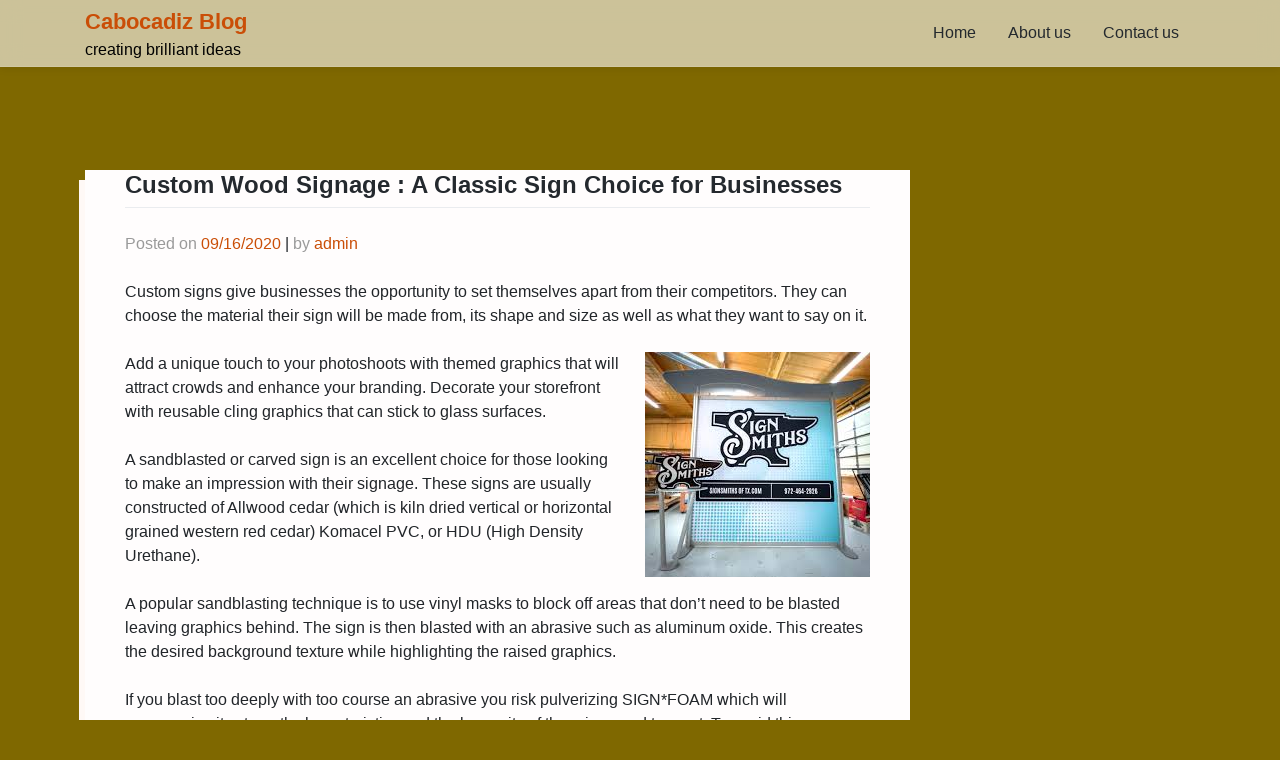

--- FILE ---
content_type: text/html; charset=UTF-8
request_url: https://www.cabocadiz.org/Business,%20Industries,%20Management,%20Marketing,%20Finance,%20Services,%20Construction,%20Health/cabinet-painting/
body_size: 24409
content:
 <!DOCTYPE html>
<html lang="en-US">
<head>
    <meta charset="UTF-8">
    <meta name="viewport" content="width=device-width, initial-scale=1">
    <meta http-equiv="X-UA-Compatible" content="IE=edge">
    <link rel="profile" href="https://gmpg.org/xfn/11">
<meta name='robots' content='index, follow, max-image-preview:large, max-snippet:-1, max-video-preview:-1' />

	<!-- This site is optimized with the Yoast SEO plugin v18.0 - https://yoast.com/wordpress/plugins/seo/ -->
	<title>Cabocadiz Blog - creating brilliant ideas</title>
	<meta name="description" content="creating brilliant ideas" />
	<link rel="canonical" href="https://www.cabocadiz.org/" />
	<link rel="next" href="https://www.cabocadiz.org/page/2/" />
	<meta property="og:locale" content="en_US" />
	<meta property="og:type" content="website" />
	<meta property="og:title" content="Cabocadiz Blog" />
	<meta property="og:description" content="creating brilliant ideas" />
	<meta property="og:url" content="https://www.cabocadiz.org/" />
	<meta property="og:site_name" content="Cabocadiz Blog" />
	<meta name="twitter:card" content="summary_large_image" />
	<script type="application/ld+json" class="yoast-schema-graph">{"@context":"https://schema.org","@graph":[{"@type":"WebSite","@id":"https://www.cabocadiz.org/#website","url":"https://www.cabocadiz.org/","name":"Cabocadiz Blog","description":"creating brilliant ideas","potentialAction":[{"@type":"SearchAction","target":{"@type":"EntryPoint","urlTemplate":"https://www.cabocadiz.org/?s={search_term_string}"},"query-input":"required name=search_term_string"}],"inLanguage":"en-US"},{"@type":"CollectionPage","@id":"https://www.cabocadiz.org/#webpage","url":"https://www.cabocadiz.org/","name":"Cabocadiz Blog - creating brilliant ideas","isPartOf":{"@id":"https://www.cabocadiz.org/#website"},"description":"creating brilliant ideas","breadcrumb":{"@id":"https://www.cabocadiz.org/#breadcrumb"},"inLanguage":"en-US","potentialAction":[{"@type":"ReadAction","target":["https://www.cabocadiz.org/"]}]},{"@type":"BreadcrumbList","@id":"https://www.cabocadiz.org/#breadcrumb","itemListElement":[{"@type":"ListItem","position":1,"name":"Home"}]}]}</script>
	<!-- / Yoast SEO plugin. -->


<link rel="alternate" type="application/rss+xml" title="Cabocadiz Blog &raquo; Feed" href="https://www.cabocadiz.org/feed/" />
<script type="text/javascript">
window._wpemojiSettings = {"baseUrl":"https:\/\/s.w.org\/images\/core\/emoji\/14.0.0\/72x72\/","ext":".png","svgUrl":"https:\/\/s.w.org\/images\/core\/emoji\/14.0.0\/svg\/","svgExt":".svg","source":{"concatemoji":"http:\/\/www.cabocadiz.org\/wp-includes\/js\/wp-emoji-release.min.js?ver=6.2.6"}};
/*! This file is auto-generated */
!function(e,a,t){var n,r,o,i=a.createElement("canvas"),p=i.getContext&&i.getContext("2d");function s(e,t){p.clearRect(0,0,i.width,i.height),p.fillText(e,0,0);e=i.toDataURL();return p.clearRect(0,0,i.width,i.height),p.fillText(t,0,0),e===i.toDataURL()}function c(e){var t=a.createElement("script");t.src=e,t.defer=t.type="text/javascript",a.getElementsByTagName("head")[0].appendChild(t)}for(o=Array("flag","emoji"),t.supports={everything:!0,everythingExceptFlag:!0},r=0;r<o.length;r++)t.supports[o[r]]=function(e){if(p&&p.fillText)switch(p.textBaseline="top",p.font="600 32px Arial",e){case"flag":return s("\ud83c\udff3\ufe0f\u200d\u26a7\ufe0f","\ud83c\udff3\ufe0f\u200b\u26a7\ufe0f")?!1:!s("\ud83c\uddfa\ud83c\uddf3","\ud83c\uddfa\u200b\ud83c\uddf3")&&!s("\ud83c\udff4\udb40\udc67\udb40\udc62\udb40\udc65\udb40\udc6e\udb40\udc67\udb40\udc7f","\ud83c\udff4\u200b\udb40\udc67\u200b\udb40\udc62\u200b\udb40\udc65\u200b\udb40\udc6e\u200b\udb40\udc67\u200b\udb40\udc7f");case"emoji":return!s("\ud83e\udef1\ud83c\udffb\u200d\ud83e\udef2\ud83c\udfff","\ud83e\udef1\ud83c\udffb\u200b\ud83e\udef2\ud83c\udfff")}return!1}(o[r]),t.supports.everything=t.supports.everything&&t.supports[o[r]],"flag"!==o[r]&&(t.supports.everythingExceptFlag=t.supports.everythingExceptFlag&&t.supports[o[r]]);t.supports.everythingExceptFlag=t.supports.everythingExceptFlag&&!t.supports.flag,t.DOMReady=!1,t.readyCallback=function(){t.DOMReady=!0},t.supports.everything||(n=function(){t.readyCallback()},a.addEventListener?(a.addEventListener("DOMContentLoaded",n,!1),e.addEventListener("load",n,!1)):(e.attachEvent("onload",n),a.attachEvent("onreadystatechange",function(){"complete"===a.readyState&&t.readyCallback()})),(e=t.source||{}).concatemoji?c(e.concatemoji):e.wpemoji&&e.twemoji&&(c(e.twemoji),c(e.wpemoji)))}(window,document,window._wpemojiSettings);
</script>
<style type="text/css">
img.wp-smiley,
img.emoji {
	display: inline !important;
	border: none !important;
	box-shadow: none !important;
	height: 1em !important;
	width: 1em !important;
	margin: 0 0.07em !important;
	vertical-align: -0.1em !important;
	background: none !important;
	padding: 0 !important;
}
</style>
	<link rel='stylesheet' id='wp-block-library-css' href="https://www.cabocadiz.org/wp-includes/css/dist/block-library/style.min.css?ver=6.2.6" type='text/css' media='all' />
<link rel='stylesheet' id='classic-theme-styles-css' href="https://www.cabocadiz.org/wp-includes/css/classic-themes.min.css?ver=6.2.6" type='text/css' media='all' />
<style id='global-styles-inline-css' type='text/css'>
body{--wp--preset--color--black: #000000;--wp--preset--color--cyan-bluish-gray: #abb8c3;--wp--preset--color--white: #ffffff;--wp--preset--color--pale-pink: #f78da7;--wp--preset--color--vivid-red: #cf2e2e;--wp--preset--color--luminous-vivid-orange: #ff6900;--wp--preset--color--luminous-vivid-amber: #fcb900;--wp--preset--color--light-green-cyan: #7bdcb5;--wp--preset--color--vivid-green-cyan: #00d084;--wp--preset--color--pale-cyan-blue: #8ed1fc;--wp--preset--color--vivid-cyan-blue: #0693e3;--wp--preset--color--vivid-purple: #9b51e0;--wp--preset--gradient--vivid-cyan-blue-to-vivid-purple: linear-gradient(135deg,rgba(6,147,227,1) 0%,rgb(155,81,224) 100%);--wp--preset--gradient--light-green-cyan-to-vivid-green-cyan: linear-gradient(135deg,rgb(122,220,180) 0%,rgb(0,208,130) 100%);--wp--preset--gradient--luminous-vivid-amber-to-luminous-vivid-orange: linear-gradient(135deg,rgba(252,185,0,1) 0%,rgba(255,105,0,1) 100%);--wp--preset--gradient--luminous-vivid-orange-to-vivid-red: linear-gradient(135deg,rgba(255,105,0,1) 0%,rgb(207,46,46) 100%);--wp--preset--gradient--very-light-gray-to-cyan-bluish-gray: linear-gradient(135deg,rgb(238,238,238) 0%,rgb(169,184,195) 100%);--wp--preset--gradient--cool-to-warm-spectrum: linear-gradient(135deg,rgb(74,234,220) 0%,rgb(151,120,209) 20%,rgb(207,42,186) 40%,rgb(238,44,130) 60%,rgb(251,105,98) 80%,rgb(254,248,76) 100%);--wp--preset--gradient--blush-light-purple: linear-gradient(135deg,rgb(255,206,236) 0%,rgb(152,150,240) 100%);--wp--preset--gradient--blush-bordeaux: linear-gradient(135deg,rgb(254,205,165) 0%,rgb(254,45,45) 50%,rgb(107,0,62) 100%);--wp--preset--gradient--luminous-dusk: linear-gradient(135deg,rgb(255,203,112) 0%,rgb(199,81,192) 50%,rgb(65,88,208) 100%);--wp--preset--gradient--pale-ocean: linear-gradient(135deg,rgb(255,245,203) 0%,rgb(182,227,212) 50%,rgb(51,167,181) 100%);--wp--preset--gradient--electric-grass: linear-gradient(135deg,rgb(202,248,128) 0%,rgb(113,206,126) 100%);--wp--preset--gradient--midnight: linear-gradient(135deg,rgb(2,3,129) 0%,rgb(40,116,252) 100%);--wp--preset--duotone--dark-grayscale: url('#wp-duotone-dark-grayscale');--wp--preset--duotone--grayscale: url('#wp-duotone-grayscale');--wp--preset--duotone--purple-yellow: url('#wp-duotone-purple-yellow');--wp--preset--duotone--blue-red: url('#wp-duotone-blue-red');--wp--preset--duotone--midnight: url('#wp-duotone-midnight');--wp--preset--duotone--magenta-yellow: url('#wp-duotone-magenta-yellow');--wp--preset--duotone--purple-green: url('#wp-duotone-purple-green');--wp--preset--duotone--blue-orange: url('#wp-duotone-blue-orange');--wp--preset--font-size--small: 13px;--wp--preset--font-size--medium: 20px;--wp--preset--font-size--large: 36px;--wp--preset--font-size--x-large: 42px;--wp--preset--spacing--20: 0.44rem;--wp--preset--spacing--30: 0.67rem;--wp--preset--spacing--40: 1rem;--wp--preset--spacing--50: 1.5rem;--wp--preset--spacing--60: 2.25rem;--wp--preset--spacing--70: 3.38rem;--wp--preset--spacing--80: 5.06rem;--wp--preset--shadow--natural: 6px 6px 9px rgba(0, 0, 0, 0.2);--wp--preset--shadow--deep: 12px 12px 50px rgba(0, 0, 0, 0.4);--wp--preset--shadow--sharp: 6px 6px 0px rgba(0, 0, 0, 0.2);--wp--preset--shadow--outlined: 6px 6px 0px -3px rgba(255, 255, 255, 1), 6px 6px rgba(0, 0, 0, 1);--wp--preset--shadow--crisp: 6px 6px 0px rgba(0, 0, 0, 1);}:where(.is-layout-flex){gap: 0.5em;}body .is-layout-flow > .alignleft{float: left;margin-inline-start: 0;margin-inline-end: 2em;}body .is-layout-flow > .alignright{float: right;margin-inline-start: 2em;margin-inline-end: 0;}body .is-layout-flow > .aligncenter{margin-left: auto !important;margin-right: auto !important;}body .is-layout-constrained > .alignleft{float: left;margin-inline-start: 0;margin-inline-end: 2em;}body .is-layout-constrained > .alignright{float: right;margin-inline-start: 2em;margin-inline-end: 0;}body .is-layout-constrained > .aligncenter{margin-left: auto !important;margin-right: auto !important;}body .is-layout-constrained > :where(:not(.alignleft):not(.alignright):not(.alignfull)){max-width: var(--wp--style--global--content-size);margin-left: auto !important;margin-right: auto !important;}body .is-layout-constrained > .alignwide{max-width: var(--wp--style--global--wide-size);}body .is-layout-flex{display: flex;}body .is-layout-flex{flex-wrap: wrap;align-items: center;}body .is-layout-flex > *{margin: 0;}:where(.wp-block-columns.is-layout-flex){gap: 2em;}.has-black-color{color: var(--wp--preset--color--black) !important;}.has-cyan-bluish-gray-color{color: var(--wp--preset--color--cyan-bluish-gray) !important;}.has-white-color{color: var(--wp--preset--color--white) !important;}.has-pale-pink-color{color: var(--wp--preset--color--pale-pink) !important;}.has-vivid-red-color{color: var(--wp--preset--color--vivid-red) !important;}.has-luminous-vivid-orange-color{color: var(--wp--preset--color--luminous-vivid-orange) !important;}.has-luminous-vivid-amber-color{color: var(--wp--preset--color--luminous-vivid-amber) !important;}.has-light-green-cyan-color{color: var(--wp--preset--color--light-green-cyan) !important;}.has-vivid-green-cyan-color{color: var(--wp--preset--color--vivid-green-cyan) !important;}.has-pale-cyan-blue-color{color: var(--wp--preset--color--pale-cyan-blue) !important;}.has-vivid-cyan-blue-color{color: var(--wp--preset--color--vivid-cyan-blue) !important;}.has-vivid-purple-color{color: var(--wp--preset--color--vivid-purple) !important;}.has-black-background-color{background-color: var(--wp--preset--color--black) !important;}.has-cyan-bluish-gray-background-color{background-color: var(--wp--preset--color--cyan-bluish-gray) !important;}.has-white-background-color{background-color: var(--wp--preset--color--white) !important;}.has-pale-pink-background-color{background-color: var(--wp--preset--color--pale-pink) !important;}.has-vivid-red-background-color{background-color: var(--wp--preset--color--vivid-red) !important;}.has-luminous-vivid-orange-background-color{background-color: var(--wp--preset--color--luminous-vivid-orange) !important;}.has-luminous-vivid-amber-background-color{background-color: var(--wp--preset--color--luminous-vivid-amber) !important;}.has-light-green-cyan-background-color{background-color: var(--wp--preset--color--light-green-cyan) !important;}.has-vivid-green-cyan-background-color{background-color: var(--wp--preset--color--vivid-green-cyan) !important;}.has-pale-cyan-blue-background-color{background-color: var(--wp--preset--color--pale-cyan-blue) !important;}.has-vivid-cyan-blue-background-color{background-color: var(--wp--preset--color--vivid-cyan-blue) !important;}.has-vivid-purple-background-color{background-color: var(--wp--preset--color--vivid-purple) !important;}.has-black-border-color{border-color: var(--wp--preset--color--black) !important;}.has-cyan-bluish-gray-border-color{border-color: var(--wp--preset--color--cyan-bluish-gray) !important;}.has-white-border-color{border-color: var(--wp--preset--color--white) !important;}.has-pale-pink-border-color{border-color: var(--wp--preset--color--pale-pink) !important;}.has-vivid-red-border-color{border-color: var(--wp--preset--color--vivid-red) !important;}.has-luminous-vivid-orange-border-color{border-color: var(--wp--preset--color--luminous-vivid-orange) !important;}.has-luminous-vivid-amber-border-color{border-color: var(--wp--preset--color--luminous-vivid-amber) !important;}.has-light-green-cyan-border-color{border-color: var(--wp--preset--color--light-green-cyan) !important;}.has-vivid-green-cyan-border-color{border-color: var(--wp--preset--color--vivid-green-cyan) !important;}.has-pale-cyan-blue-border-color{border-color: var(--wp--preset--color--pale-cyan-blue) !important;}.has-vivid-cyan-blue-border-color{border-color: var(--wp--preset--color--vivid-cyan-blue) !important;}.has-vivid-purple-border-color{border-color: var(--wp--preset--color--vivid-purple) !important;}.has-vivid-cyan-blue-to-vivid-purple-gradient-background{background: var(--wp--preset--gradient--vivid-cyan-blue-to-vivid-purple) !important;}.has-light-green-cyan-to-vivid-green-cyan-gradient-background{background: var(--wp--preset--gradient--light-green-cyan-to-vivid-green-cyan) !important;}.has-luminous-vivid-amber-to-luminous-vivid-orange-gradient-background{background: var(--wp--preset--gradient--luminous-vivid-amber-to-luminous-vivid-orange) !important;}.has-luminous-vivid-orange-to-vivid-red-gradient-background{background: var(--wp--preset--gradient--luminous-vivid-orange-to-vivid-red) !important;}.has-very-light-gray-to-cyan-bluish-gray-gradient-background{background: var(--wp--preset--gradient--very-light-gray-to-cyan-bluish-gray) !important;}.has-cool-to-warm-spectrum-gradient-background{background: var(--wp--preset--gradient--cool-to-warm-spectrum) !important;}.has-blush-light-purple-gradient-background{background: var(--wp--preset--gradient--blush-light-purple) !important;}.has-blush-bordeaux-gradient-background{background: var(--wp--preset--gradient--blush-bordeaux) !important;}.has-luminous-dusk-gradient-background{background: var(--wp--preset--gradient--luminous-dusk) !important;}.has-pale-ocean-gradient-background{background: var(--wp--preset--gradient--pale-ocean) !important;}.has-electric-grass-gradient-background{background: var(--wp--preset--gradient--electric-grass) !important;}.has-midnight-gradient-background{background: var(--wp--preset--gradient--midnight) !important;}.has-small-font-size{font-size: var(--wp--preset--font-size--small) !important;}.has-medium-font-size{font-size: var(--wp--preset--font-size--medium) !important;}.has-large-font-size{font-size: var(--wp--preset--font-size--large) !important;}.has-x-large-font-size{font-size: var(--wp--preset--font-size--x-large) !important;}
.wp-block-navigation a:where(:not(.wp-element-button)){color: inherit;}
:where(.wp-block-columns.is-layout-flex){gap: 2em;}
.wp-block-pullquote{font-size: 1.5em;line-height: 1.6;}
</style>
<link rel='stylesheet' id='wk-wow-bootstrap-css-css' href="https://www.cabocadiz.org/wp-content/themes/wk-wow/inc/assets/css/bootstrap.min.css?ver=6.2.6" type='text/css' media='all' />
<link rel='stylesheet' id='wk-wow-fontawesome-cdn-css' href="https://www.cabocadiz.org/wp-content/themes/wk-wow/inc/assets/css/fontawesome.min.css?ver=6.2.6" type='text/css' media='all' />
<link rel='stylesheet' id='wk-wow-style-css' href="https://www.cabocadiz.org/wp-content/themes/wk-wow/style.css?ver=6.2.6" type='text/css' media='all' />
<script type='text/javascript' src="https://www.cabocadiz.org/wp-includes/js/jquery/jquery.min.js?ver=3.6.4" id='jquery-core-js'></script>
<script type='text/javascript' src="https://www.cabocadiz.org/wp-includes/js/jquery/jquery-migrate.min.js?ver=3.4.0" id='jquery-migrate-js'></script>
<!--[if lt IE 9]>
<script type='text/javascript' src='http://www.cabocadiz.org/wp-content/themes/wk-wow/inc/assets/js/html5.js?ver=3.7.0' id='html5hiv-js'></script>
<![endif]-->
<script type='text/javascript' src="https://www.cabocadiz.org/wp-content/themes/wk-wow/inc/assets/js/custom.js?ver=6.2.6" id='wk-wow-custom-js-js'></script>
<script type='text/javascript' src="https://www.cabocadiz.org/wp-content/themes/wk-wow/inc/assets/js/jarallax.js?ver=6.2.6" id='wk-wow-jarallax-js-js'></script>
<link rel="https://api.w.org/" href="https://www.cabocadiz.org/wp-json/" /><link rel="EditURI" type="application/rsd+xml" title="RSD" href="https://www.cabocadiz.org/xmlrpc.php?rsd" />
<link rel="wlwmanifest" type="application/wlwmanifest+xml" href="https://www.cabocadiz.org/wp-includes/wlwmanifest.xml" />
<meta name="generator" content="WordPress 6.2.6" />
<link rel="pingback" href="https://www.cabocadiz.org/xmlrpc.php"><style type="text/css">
#page-sub-header { background: #000; }

.topbutton, .dropdown-item:hover, .dropdown-item:focus, .btn-primary, #footer-widget .widget-title:after, .single-contact i.fa, .newsletter-subcribe .form-group .subcribe-submit, .woocommerce nav.woocommerce-pagination ul li a:focus, 
.woocommerce nav.woocommerce-pagination ul li a:hover, 
.woocommerce nav.woocommerce-pagination ul li span.current, .woocommerce span.onsale, .woocommerce div.product form.cart .button, .woocommerce div.product .woocommerce-tabs ul.tabs li.active, #secondary .widget-title:after, .woocommerce #review_form #respond .form-submit input, .woocommerce button.button, .woocommerce-info, .woocommerce #respond input#submit.alt, 
.woocommerce a.button.alt, 
.woocommerce button.button.alt, 
.woocommerce input.button.alt,.single-service:before, .single-service:after, .single-service:hover i.fa, .section-title h4:after, .single-service:hover i.fab, .bg-primary, #wp-calendar #today, .woocommerce .widget_price_filter .ui-slider .ui-slider-handle, .woocommerce .widget_shopping_cart .buttons a, .woocommerce.widget_shopping_cart .buttons a, .woocommerce #respond input#submit:hover, 
.woocommerce button.button:hover, 
.woocommerce input.button:hover, .nav-link:before   {
  background:  !important;
}

 .btn-circle, .widget_tag_cloud .tagcloud a, .single-service:hover i.fa, .single-service:hover i.fab  {
   border-color:  !important;
}
.preloader div{
   border-top-color:  !important;
}

.dropdown-menu{
   border-bottom-color:  !important;
}

 a:hover, a:focus, a:active, #secondary ul li a[aria-current=page], #secondary ul a:hover, #secondary ul a:focus,.btn-circle:hover, .btn-circle:focus, .woocommerce-Price-amount, a {
  color: ;
}

.text-primary, a.text-primary:focus, a.text-primary:hover   {
  color: !important;
}

</style>
 <style type="text/css" id="custom-background-css">
body.custom-background { background-color: #7f6800; }
</style>
	</head>
<body class="home blog custom-background hfeed">
<div class="preloader">
<div class="status"></div>
</div>
<svg xmlns="http://www.w3.org/2000/svg" viewBox="0 0 0 0" width="0" height="0" focusable="false" role="none" style="visibility: hidden; position: absolute; left: -9999px; overflow: hidden;" ><defs><filter id="wp-duotone-dark-grayscale"><feColorMatrix color-interpolation-filters="sRGB" type="matrix" values=" .299 .587 .114 0 0 .299 .587 .114 0 0 .299 .587 .114 0 0 .299 .587 .114 0 0 " /><feComponentTransfer color-interpolation-filters="sRGB" ><feFuncR type="table" tableValues="0 0.49803921568627" /><feFuncG type="table" tableValues="0 0.49803921568627" /><feFuncB type="table" tableValues="0 0.49803921568627" /><feFuncA type="table" tableValues="1 1" /></feComponentTransfer><feComposite in2="SourceGraphic" operator="in" /></filter></defs></svg><svg xmlns="http://www.w3.org/2000/svg" viewBox="0 0 0 0" width="0" height="0" focusable="false" role="none" style="visibility: hidden; position: absolute; left: -9999px; overflow: hidden;" ><defs><filter id="wp-duotone-grayscale"><feColorMatrix color-interpolation-filters="sRGB" type="matrix" values=" .299 .587 .114 0 0 .299 .587 .114 0 0 .299 .587 .114 0 0 .299 .587 .114 0 0 " /><feComponentTransfer color-interpolation-filters="sRGB" ><feFuncR type="table" tableValues="0 1" /><feFuncG type="table" tableValues="0 1" /><feFuncB type="table" tableValues="0 1" /><feFuncA type="table" tableValues="1 1" /></feComponentTransfer><feComposite in2="SourceGraphic" operator="in" /></filter></defs></svg><svg xmlns="http://www.w3.org/2000/svg" viewBox="0 0 0 0" width="0" height="0" focusable="false" role="none" style="visibility: hidden; position: absolute; left: -9999px; overflow: hidden;" ><defs><filter id="wp-duotone-purple-yellow"><feColorMatrix color-interpolation-filters="sRGB" type="matrix" values=" .299 .587 .114 0 0 .299 .587 .114 0 0 .299 .587 .114 0 0 .299 .587 .114 0 0 " /><feComponentTransfer color-interpolation-filters="sRGB" ><feFuncR type="table" tableValues="0.54901960784314 0.98823529411765" /><feFuncG type="table" tableValues="0 1" /><feFuncB type="table" tableValues="0.71764705882353 0.25490196078431" /><feFuncA type="table" tableValues="1 1" /></feComponentTransfer><feComposite in2="SourceGraphic" operator="in" /></filter></defs></svg><svg xmlns="http://www.w3.org/2000/svg" viewBox="0 0 0 0" width="0" height="0" focusable="false" role="none" style="visibility: hidden; position: absolute; left: -9999px; overflow: hidden;" ><defs><filter id="wp-duotone-blue-red"><feColorMatrix color-interpolation-filters="sRGB" type="matrix" values=" .299 .587 .114 0 0 .299 .587 .114 0 0 .299 .587 .114 0 0 .299 .587 .114 0 0 " /><feComponentTransfer color-interpolation-filters="sRGB" ><feFuncR type="table" tableValues="0 1" /><feFuncG type="table" tableValues="0 0.27843137254902" /><feFuncB type="table" tableValues="0.5921568627451 0.27843137254902" /><feFuncA type="table" tableValues="1 1" /></feComponentTransfer><feComposite in2="SourceGraphic" operator="in" /></filter></defs></svg><svg xmlns="http://www.w3.org/2000/svg" viewBox="0 0 0 0" width="0" height="0" focusable="false" role="none" style="visibility: hidden; position: absolute; left: -9999px; overflow: hidden;" ><defs><filter id="wp-duotone-midnight"><feColorMatrix color-interpolation-filters="sRGB" type="matrix" values=" .299 .587 .114 0 0 .299 .587 .114 0 0 .299 .587 .114 0 0 .299 .587 .114 0 0 " /><feComponentTransfer color-interpolation-filters="sRGB" ><feFuncR type="table" tableValues="0 0" /><feFuncG type="table" tableValues="0 0.64705882352941" /><feFuncB type="table" tableValues="0 1" /><feFuncA type="table" tableValues="1 1" /></feComponentTransfer><feComposite in2="SourceGraphic" operator="in" /></filter></defs></svg><svg xmlns="http://www.w3.org/2000/svg" viewBox="0 0 0 0" width="0" height="0" focusable="false" role="none" style="visibility: hidden; position: absolute; left: -9999px; overflow: hidden;" ><defs><filter id="wp-duotone-magenta-yellow"><feColorMatrix color-interpolation-filters="sRGB" type="matrix" values=" .299 .587 .114 0 0 .299 .587 .114 0 0 .299 .587 .114 0 0 .299 .587 .114 0 0 " /><feComponentTransfer color-interpolation-filters="sRGB" ><feFuncR type="table" tableValues="0.78039215686275 1" /><feFuncG type="table" tableValues="0 0.94901960784314" /><feFuncB type="table" tableValues="0.35294117647059 0.47058823529412" /><feFuncA type="table" tableValues="1 1" /></feComponentTransfer><feComposite in2="SourceGraphic" operator="in" /></filter></defs></svg><svg xmlns="http://www.w3.org/2000/svg" viewBox="0 0 0 0" width="0" height="0" focusable="false" role="none" style="visibility: hidden; position: absolute; left: -9999px; overflow: hidden;" ><defs><filter id="wp-duotone-purple-green"><feColorMatrix color-interpolation-filters="sRGB" type="matrix" values=" .299 .587 .114 0 0 .299 .587 .114 0 0 .299 .587 .114 0 0 .299 .587 .114 0 0 " /><feComponentTransfer color-interpolation-filters="sRGB" ><feFuncR type="table" tableValues="0.65098039215686 0.40392156862745" /><feFuncG type="table" tableValues="0 1" /><feFuncB type="table" tableValues="0.44705882352941 0.4" /><feFuncA type="table" tableValues="1 1" /></feComponentTransfer><feComposite in2="SourceGraphic" operator="in" /></filter></defs></svg><svg xmlns="http://www.w3.org/2000/svg" viewBox="0 0 0 0" width="0" height="0" focusable="false" role="none" style="visibility: hidden; position: absolute; left: -9999px; overflow: hidden;" ><defs><filter id="wp-duotone-blue-orange"><feColorMatrix color-interpolation-filters="sRGB" type="matrix" values=" .299 .587 .114 0 0 .299 .587 .114 0 0 .299 .587 .114 0 0 .299 .587 .114 0 0 " /><feComponentTransfer color-interpolation-filters="sRGB" ><feFuncR type="table" tableValues="0.098039215686275 1" /><feFuncG type="table" tableValues="0 0.66274509803922" /><feFuncB type="table" tableValues="0.84705882352941 0.41960784313725" /><feFuncA type="table" tableValues="1 1" /></feComponentTransfer><feComposite in2="SourceGraphic" operator="in" /></filter></defs></svg><div id="page" class="site">
    <a class="skip-link screen-reader-text" href="#content">Skip to content</a>
        <header id="masthead" class="site-header navbar-light" role="banner">
        <div class="container">
            <nav id="pageContainerMainNavMobile" class="navbar navbar-expand-xl p-0 ">
                <div class="navbar-brand">
                           <a class="site-title" href="https://www.cabocadiz.org/" rel="home">Cabocadiz Blog</a>
                                                <p class="site-description">creating brilliant ideas</p>
                                            </div>       

                <button class="navbar-toggler collapsed" type="button" data-toggle="collapse" data-target="#main-nav" aria-controls="" href="#pageContainerMainNavMobile" aria-expanded="false" 
                 aria-label="Toggle navigation">
                    <span class="my-1 mx-2 close">X</span>
                    <span class="navbar-toggler-icon"></span>
                </button>

                <div id="main-nav" class="collapse navbar-collapse justify-content-end"><ul id="menu-menu-1" class="navbar-nav"><li itemscope="itemscope" itemtype="https://www.schema.org/SiteNavigationElement" id="menu-item-18" class="menu-item menu-item-type-custom menu-item-object-custom menu-item-18 nav-item"><a title="Home" href="https://www.cabocadiz.org/" class="nav-link">Home</a></li>
<li itemscope="itemscope" itemtype="https://www.schema.org/SiteNavigationElement" id="menu-item-19" class="menu-item menu-item-type-post_type menu-item-object-page menu-item-19 nav-item"><a title="About us" href="https://www.cabocadiz.org/about-us/" class="nav-link">About us</a></li>
<li itemscope="itemscope" itemtype="https://www.schema.org/SiteNavigationElement" id="menu-item-20" class="menu-item menu-item-type-post_type menu-item-object-page menu-item-20 nav-item"><a title="Contact us" href="https://www.cabocadiz.org/contact-us/" class="nav-link">Contact us</a></li>
</ul></div>
            </nav>
        </div>
    </header><!-- #masthead -->
        <div id="content" class="site-content">
        <div class="container">
            <div class="row">
                
	<section id="primary" class="content-area col-sm-12 col-md-12 col-lg-9">
		<main id="main" class="site-main" role="main">

		
<article id="post-312" class="post-312 post type-post status-publish format-standard hentry category-business-marketing category-signs-graphics tag-best-sign-company tag-best-sign-provider tag-best-sign-solution tag-business-sign-experts tag-business-signs tag-custom-signs-and-graphics tag-indoor-signs tag-outdoor-signs tag-reputable-sign-company tag-vinyl-signs">
	<div class="post-thumbnail">
			</div>
	<header class="entry-header">
		<h2 class="entry-title"><a href="https://www.cabocadiz.org/custom-wood-signage-a-classic-choice-for-businesses/" rel="bookmark">Custom Wood Signage : A Classic Sign Choice for Businesses</a></h2>		<div class="entry-meta">
			<span class="posted-on">Posted on <a href="https://www.cabocadiz.org/custom-wood-signage-a-classic-choice-for-businesses/" rel="bookmark"><time class="entry-date published" datetime="2023-06-16T08:58:38+00:00">09/16/2020</time></a></span> | <span class="byline"> by <span class="author vcard"><a class="url fn n" href="https://www.cabocadiz.org/author/admin/">admin</a></span></span>		</div><!-- .entry-meta -->
			</header><!-- .entry-header -->
	<div class="entry-content">
		<p><span style="font-weight: 400;">Custom signs give businesses the opportunity to set themselves apart from their competitors. They can choose the material their sign will be made from, its shape and size as well as what they want to say on it.</span></p>
<p><img decoding="async" class="alignright size-full wp-image-313" src="https://www.cabocadiz.org/wp-content/uploads/2023/06/3.jpg" alt="" width="225" height="225" srcset="https://www.cabocadiz.org/wp-content/uploads/2023/06/3.jpg 225w, https://www.cabocadiz.org/wp-content/uploads/2023/06/3-150x150.jpg 150w" sizes="(max-width: 225px) 100vw, 225px" /></p>
<p><span style="font-weight: 400;">Add a unique touch to your photoshoots with themed graphics that will attract crowds and enhance your branding. Decorate your storefront with reusable cling graphics that can stick to glass surfaces.</span></p>
<p><span style="font-weight: 400;">A sandblasted or carved sign is an excellent choice for those looking to make an impression with their signage. These signs are usually constructed of Allwood cedar (which is kiln dried vertical or horizontal grained western red cedar) Komacel PVC, or HDU (High Density Urethane).</span></p>
<p><span style="font-weight: 400;">A popular sandblasting technique is to use vinyl masks to block off areas that don’t need to be blasted leaving graphics behind. The sign is then blasted with an abrasive such as aluminum oxide. This creates the desired background texture while highlighting the raised graphics.</span></p>
<p><span style="font-weight: 400;">If you blast too deeply with too course an abrasive you risk pulverizing SIGN*FOAM which will compromise its strength characteristics and the longevity of the primer and topcoat. To avoid this we recommend a maximum blast depth of 3/16 inch. It takes about 30 minutes to blast a 4&#8242; x 8&#8242; SIGN*FOAMsign. This is much faster than the 90 minute or more it would take to blast a similar size wood sign.</span></p>
<p><span style="font-weight: 400;">Wood signs are a classic sign choice for businesses and offices that want to convey a more rustic or classic look. They are often sandblasted to enhance their look and can be stained or painted to suit your business’s style. Redwood is a popular choice for wooden signs because it resists weathering and insect damage better than other types of wood.</span></p>
<p><span style="font-weight: 400;">You can stencil lettering onto a wood sign using the same process as you would with vinyl. Load a small amount of paint on a stencil brush and wipe off most of the excess before applying it to your sign. Make sure to apply the stencil carefully to avoid any bleeding or chipping. After you’ve applied the stencil, use a hammer and finishing nails to attach the frame pieces together.</span></p>
<p><span style="font-weight: 400;">Promote your real estate agency and reel in top clients with classy custom signage. Featuring eye-catching graphics that will attract attention and create a unique visual identity for your brand, these custom signs are perfect for promoting open houses.</span></p>
<p><span style="font-weight: 400;">Metal signs are a great way to display your business name and logo to passersby. They also serve as an effective marketing tool to draw the attention of your target audience. Printed on brushed aluminum, these signage options have an elegant and professional appearance. They are perfect for instructional signage, such as &#8216;No Entry&#8217; and &#8216;Warning&#8217; signs. They can also be used to display the evacuation plan for a building or office.</span></p>
<p><span style="font-weight: 400;">Metal sign panels are made from a variety of materials, including aluminum and steel. They are durable and resistant to the elements, making them an excellent choice for outdoor use. They are available in a range of sizes and can be customized to meet your needs.</span></p>
<p><span style="font-weight: 400;">All of our metal signs feature direct-to-substrate printing, which ensures that the UV-cured inks adhere to the substrate. The standard sign includes four corner holes, but if you need more, please let us know in the comments field on the checkout page.</span></p>
<p><span style="font-weight: 400;"><a href="https://www.mello-signs.com/custom-signs/">Creating quality custom signage</a> is one of the most cost-effective ways to market a business. It works for your company every day, advertising your brand to anyone who walks by. This is especially important for restaurants and retail stores that want to stand out from the competition. Custom signs also give businesses more control over their branding. They can add their logo, trademarks, images, and slogans to their signage.</span></p>
<p><span style="font-weight: 400;">These backlit displays are used in a variety of applications, from directional signage to menus and merchandising campaigns. They feature a fabric graphic printed with dye sublimation, which diffuses the light and eliminates surface glare. They can be customized to match your business’s color palette and evoke a positive image of the brand. This type of signage is popular with retail stores, food chains, and even hotel lobbies.</span></p>
<p><iframe loading="lazy" title="YouTube video player" src="https://www.youtube.com/embed/DRxW4jZcoJk" width="560" height="315" frameborder="0" allowfullscreen="allowfullscreen"></iframe></p>
	</div><!-- .entry-content -->

	<footer class="entry-footer">
		<span class="cat-links">Posted in <a href="https://www.cabocadiz.org/General/business-marketing/" rel="category tag">Business/Marketing</a>, <a href="https://www.cabocadiz.org/General/signs-graphics/" rel="category tag">Signs &amp; Graphics</a></span> | <span class="tags-links">Tagged <a href="https://www.cabocadiz.org/Business,%20Industries,%20Management,%20Marketing,%20Finance,%20Services,%20Construction,%20Health/best-sign-company/" rel="tag">Best Sign Company</a>, <a href="https://www.cabocadiz.org/Business,%20Industries,%20Management,%20Marketing,%20Finance,%20Services,%20Construction,%20Health/best-sign-provider/" rel="tag">Best Sign Provider</a>, <a href="https://www.cabocadiz.org/Business,%20Industries,%20Management,%20Marketing,%20Finance,%20Services,%20Construction,%20Health/best-sign-solution/" rel="tag">Best Sign Solution</a>, <a href="https://www.cabocadiz.org/Business,%20Industries,%20Management,%20Marketing,%20Finance,%20Services,%20Construction,%20Health/business-sign-experts/" rel="tag">Business Sign Experts</a>, <a href="https://www.cabocadiz.org/Business,%20Industries,%20Management,%20Marketing,%20Finance,%20Services,%20Construction,%20Health/business-signs/" rel="tag">Business Signs</a>, <a href="https://www.cabocadiz.org/Business,%20Industries,%20Management,%20Marketing,%20Finance,%20Services,%20Construction,%20Health/custom-signs-and-graphics/" rel="tag">Custom Signs and Graphics</a>, <a href="https://www.cabocadiz.org/Business,%20Industries,%20Management,%20Marketing,%20Finance,%20Services,%20Construction,%20Health/indoor-signs/" rel="tag">Indoor Signs</a>, <a href="https://www.cabocadiz.org/Business,%20Industries,%20Management,%20Marketing,%20Finance,%20Services,%20Construction,%20Health/outdoor-signs/" rel="tag">Outdoor Signs</a>, <a href="https://www.cabocadiz.org/Business,%20Industries,%20Management,%20Marketing,%20Finance,%20Services,%20Construction,%20Health/reputable-sign-company/" rel="tag">Reputable Sign Company</a>, <a href="https://www.cabocadiz.org/Business,%20Industries,%20Management,%20Marketing,%20Finance,%20Services,%20Construction,%20Health/vinyl-signs/" rel="tag">Vinyl Signs</a></span>	</footer><!-- .entry-footer -->
</article><!-- #post-## -->

<article id="post-308" class="post-308 post type-post status-publish format-standard hentry category-cleaning-home-maintenance tag-commercial-pressure-washing tag-concrete-cleaning tag-deck-cleaning tag-fence-cleaning tag-gutter-cleaning tag-power-washing tag-pressure-washing tag-residential-pressure-washing tag-roof-cleaning tag-window-cleaning">
	<div class="post-thumbnail">
			</div>
	<header class="entry-header">
		<h2 class="entry-title"><a href="https://www.cabocadiz.org/easons-why-power-washing-is-essential-for-maintaining-your-home/" rel="bookmark">easons Why Power Washing is Essential for Maintaining Your Home</a></h2>		<div class="entry-meta">
			<span class="posted-on">Posted on <a href="https://www.cabocadiz.org/easons-why-power-washing-is-essential-for-maintaining-your-home/" rel="bookmark"><time class="entry-date published" datetime="2023-05-12T10:26:03+00:00">09/16/2020</time></a></span> | <span class="byline"> by <span class="author vcard"><a class="url fn n" href="https://www.cabocadiz.org/author/admin/">admin</a></span></span>		</div><!-- .entry-meta -->
			</header><!-- .entry-header -->
	<div class="entry-content">
		<p>A well-maintained home typically has an increased value, and including regular power washing as part of a preventative maintenance routine can keep a property looking its best and preventing issues from developing that could damage or lower its overall value.</p>
<p>Power washing is the quickest and easiest way to clean the exterior surfaces of your home. It would take forever to scrub each surface by hand, especially if you have multiple kinds of brushes and cleaning solutions at your disposal. While some homeowners choose to manage this project themselves, it is usually best to leave it to the professional <a href="https://www.dmvpowerwashingservices.com/"><span data-sheets-value="{&quot;1&quot;:2,&quot;2&quot;:&quot;DMV power washing company&quot;}" data-sheets-userformat="{&quot;2&quot;:573,&quot;3&quot;:{&quot;1&quot;:0},&quot;5&quot;:{&quot;1&quot;:[{&quot;1&quot;:2,&quot;2&quot;:0,&quot;5&quot;:{&quot;1&quot;:2,&quot;2&quot;:0}},{&quot;1&quot;:0,&quot;2&quot;:0,&quot;3&quot;:3},{&quot;1&quot;:1,&quot;2&quot;:0,&quot;4&quot;:1}]},&quot;6&quot;:{&quot;1&quot;:[{&quot;1&quot;:2,&quot;2&quot;:0,&quot;5&quot;:{&quot;1&quot;:2,&quot;2&quot;:0}},{&quot;1&quot;:0,&quot;2&quot;:0,&quot;3&quot;:3},{&quot;1&quot;:1,&quot;2&quot;:0,&quot;4&quot;:1}]},&quot;7&quot;:{&quot;1&quot;:[{&quot;1&quot;:2,&quot;2&quot;:0,&quot;5&quot;:{&quot;1&quot;:2,&quot;2&quot;:0}},{&quot;1&quot;:0,&quot;2&quot;:0,&quot;3&quot;:3},{&quot;1&quot;:1,&quot;2&quot;:0,&quot;4&quot;:1}]},&quot;8&quot;:{&quot;1&quot;:[{&quot;1&quot;:2,&quot;2&quot;:0,&quot;5&quot;:{&quot;1&quot;:2,&quot;2&quot;:0}},{&quot;1&quot;:0,&quot;2&quot;:0,&quot;3&quot;:3},{&quot;1&quot;:1,&quot;2&quot;:0,&quot;4&quot;:1}]},&quot;12&quot;:0}">DMV power washing company</span></a> who have years of experience and the time-saving tools necessary for the job.</p>
<p>One of the most obvious benefits of power washing is that it can dramatically improve curb appeal. Dirt, dust, mud, mildew and other contaminants can stain and discolor exterior surfaces of your home, making them look dull and uninviting. Power washing removes these substances and restores the original luster to your home’s exterior, giving it a fresh and inviting appearance.</p>
<p><img decoding="async" loading="lazy" class="alignright size-medium" src="https://encrypted-tbn0.gstatic.com/images?q=tbn:ANd9GcQKcMooSZIqL6InJsy4vQbQeqUInjT6ZYdJWQ&amp;usqp=CAU" width="276" height="183" />The top reason to power wash your home is that it will protect against damage. Over time, dirt can corrode or wear away at certain surfaces on your home’s exterior, such as window frames, metal railings and gutters. If left unchecked, this can cause serious and expensive problems that will require costly repair or replacement. Power washing your home on a regular basis helps prevent this from happening and can protect the longevity of your home’s finishes.</p>
<p>Another benefit of regularly power washing your home is that it can help prevent mold and mildew. These substances can be very unsightly and may also pose a health hazard. By keeping your house clean and free of these unsightly invaders, you can live a happier and healthier life.</p>
<p>As mentioned above, mold and mildew thrive in humid environments. These organisms not only look unpleasant, but they can also lead to the development of other health problems, such as respiratory irritation. Adding a dose of bleach or other detergents to your power washing mix kills these organisms and keeps them from growing.</p>
<p>If you are planning to repaint your house, refinish your deck or reseal your driveway, it is important to power wash first to create a clean surface that will accept the new coating. Residual dirt, dust, mildew and other substances will mar your new paint job or surface coating and cause it to flake or peel prematurely. By removing these substances with a power wash, you can be confident that your home will look its best and last longer.</p>
<p>If you are thinking of selling your house in the future, a regular power wash of your home’s exterior will make it more appealing to potential buyers. It will show them that the home is well-maintained and will not require a lot of work on their part to maintain its appearance. This can help you get the most out of your sale and may even help you sell it faster.</p>
<p><iframe loading="lazy" src="https://www.youtube.com/embed/-UYiMLJ16cU" width="502" height="281" frameborder="0" allowfullscreen="allowfullscreen" data-mce-fragment="1"></iframe></p>
	</div><!-- .entry-content -->

	<footer class="entry-footer">
		<span class="cat-links">Posted in <a href="https://www.cabocadiz.org/General/cleaning-home-maintenance/" rel="category tag">Cleaning &amp; Home Maintenance</a></span> | <span class="tags-links">Tagged <a href="https://www.cabocadiz.org/Business,%20Industries,%20Management,%20Marketing,%20Finance,%20Services,%20Construction,%20Health/commercial-pressure-washing/" rel="tag">Commercial Pressure Washing</a>, <a href="https://www.cabocadiz.org/Business,%20Industries,%20Management,%20Marketing,%20Finance,%20Services,%20Construction,%20Health/concrete-cleaning/" rel="tag">Concrete Cleaning</a>, <a href="https://www.cabocadiz.org/Business,%20Industries,%20Management,%20Marketing,%20Finance,%20Services,%20Construction,%20Health/deck-cleaning/" rel="tag">Deck Cleaning</a>, <a href="https://www.cabocadiz.org/Business,%20Industries,%20Management,%20Marketing,%20Finance,%20Services,%20Construction,%20Health/fence-cleaning/" rel="tag">Fence Cleaning</a>, <a href="https://www.cabocadiz.org/Business,%20Industries,%20Management,%20Marketing,%20Finance,%20Services,%20Construction,%20Health/gutter-cleaning/" rel="tag">Gutter Cleaning</a>, <a href="https://www.cabocadiz.org/Business,%20Industries,%20Management,%20Marketing,%20Finance,%20Services,%20Construction,%20Health/power-washing/" rel="tag">Power Washing</a>, <a href="https://www.cabocadiz.org/Business,%20Industries,%20Management,%20Marketing,%20Finance,%20Services,%20Construction,%20Health/pressure-washing/" rel="tag">Pressure Washing</a>, <a href="https://www.cabocadiz.org/Business,%20Industries,%20Management,%20Marketing,%20Finance,%20Services,%20Construction,%20Health/residential-pressure-washing/" rel="tag">Residential Pressure Washing</a>, <a href="https://www.cabocadiz.org/Business,%20Industries,%20Management,%20Marketing,%20Finance,%20Services,%20Construction,%20Health/roof-cleaning/" rel="tag">Roof Cleaning</a>, <a href="https://www.cabocadiz.org/Business,%20Industries,%20Management,%20Marketing,%20Finance,%20Services,%20Construction,%20Health/window-cleaning/" rel="tag">Window Cleaning</a></span>	</footer><!-- .entry-footer -->
</article><!-- #post-## -->

<article id="post-303" class="post-303 post type-post status-publish format-standard hentry category-uncategorized tag-apparel-t-shirt-printing tag-bag-printing tag-cap-embroidery tag-embroidery-services tag-large-format-printing tag-promotional-products tag-screen-printer">
	<div class="post-thumbnail">
			</div>
	<header class="entry-header">
		<h2 class="entry-title"><a href="https://www.cabocadiz.org/stitching-your-brands-message-embroidery-as-an-effective-marketing-tool/" rel="bookmark">Stitching Your Brand&#8217;s Message: Embroidery As an Effective Marketing Tool</a></h2>		<div class="entry-meta">
			<span class="posted-on">Posted on <a href="https://www.cabocadiz.org/stitching-your-brands-message-embroidery-as-an-effective-marketing-tool/" rel="bookmark"><time class="entry-date published" datetime="2023-05-02T02:57:16+00:00">09/16/2020</time></a></span> | <span class="byline"> by <span class="author vcard"><a class="url fn n" href="https://www.cabocadiz.org/author/admin/">admin</a></span></span>		</div><!-- .entry-meta -->
			</header><!-- .entry-header -->
	<div class="entry-content">
		<p>Embroidery is a beautiful way to add a customized touch to company merchandise. It creates a classic aesthetic that makes your merchandise stand out, and it gives customers the impression that they&#8217;re buying high-quality products. Whether you&#8217;re selling t-shirts, hats, or other gear, embroidery is the perfect way to give your brand a professional look without overpowering it with graphics and slogans. In addition, it&#8217;s a cost-effective way to promote your business.</p>
<p><img decoding="async" loading="lazy" class="alignright size-medium" src="https://encrypted-tbn0.gstatic.com/images?q=tbn:ANd9GcT50GKctfipoeGq-31rlG643D8ylv89LmNSrQ&amp;usqp=CAU" width="225" height="225" />The first step in starting an embroidery business is coming up with ideas for designs to stitch. To do this, you should look at what other embroidery businesses are doing in your industry. However, don&#8217;t directly copy their designs; doing so would violate copyright laws and put you at risk of being sued for trademark infringement. Instead, take note of any designs that you think would be popular with your audience and try to come up with your own unique versions.</p>
<p>Once you&#8217;ve narrowed down your ideas, you should start to create a list of possible products that you can put the embroidery on. Be sure to consider the size of each product as well as the material texture and color. For example, a floral design that would look great on a t-shirt might not work well on a cap.</p>
<p>It&#8217;s also important to consider your target audience when selecting embroidery designs. This will help you determine which types of clothing and other items to sell, as well as what colors and fonts to use for your logo. You should also decide how much to charge for your merchandise and figure out how to market it. For example, you may want to post on social media or send out press releases to get the word out about your new venture.</p>
<p>Finally, you should make a plan for how to produce and ship your merchandise. For example, if you&#8217;re planning to sell online, you&#8217;ll need to select an ecommerce platform or marketplace like Etsy to set up shop and post your products. Once you&#8217;ve done this, it&#8217;s time to get started on the production process.</p>
<p>Once your embroidery is finished, you&#8217;ll need to find a reliable supplier that can handle the production and shipping process for you. You can find a supplier through an online directory or by asking for recommendations from other <a href="https://www.saltlakecityscreenprinter.com/embroidery-services/">embroidery businesses in Salt Lake City</a> area. Once you&#8217;ve found a trustworthy supplier, you can begin producing and selling your embroidered apparel.</p>
<p>Embroidery is an ancient art that has stood the test of time. It is considered a very elegant form of decoration that can be used to display a variety of images, including logos, artwork, and even special messages. Embroidery can be used to elevate the look of company merchandise, and it can also be used to create a sense of community among employees. By adding a personalized touch to their clothes, employees can feel connected to the company and have a greater sense of pride in their work. If you’re interested in incorporating embroidered branding into your business, contact <a href="https://www.saltlakecityscreenprinter.com/"><span data-sheets-value="{&quot;1&quot;:2,&quot;2&quot;:&quot;Salt Lake City screen printer&quot;}" data-sheets-userformat="{&quot;2&quot;:14909,&quot;3&quot;:{&quot;1&quot;:0},&quot;5&quot;:{&quot;1&quot;:[{&quot;1&quot;:2,&quot;2&quot;:0,&quot;5&quot;:{&quot;1&quot;:2,&quot;2&quot;:0}},{&quot;1&quot;:0,&quot;2&quot;:0,&quot;3&quot;:3},{&quot;1&quot;:1,&quot;2&quot;:0,&quot;4&quot;:1}]},&quot;6&quot;:{&quot;1&quot;:[{&quot;1&quot;:2,&quot;2&quot;:0,&quot;5&quot;:{&quot;1&quot;:2,&quot;2&quot;:0}},{&quot;1&quot;:0,&quot;2&quot;:0,&quot;3&quot;:3},{&quot;1&quot;:1,&quot;2&quot;:0,&quot;4&quot;:1}]},&quot;7&quot;:{&quot;1&quot;:[{&quot;1&quot;:2,&quot;2&quot;:0,&quot;5&quot;:{&quot;1&quot;:2,&quot;2&quot;:0}},{&quot;1&quot;:0,&quot;2&quot;:0,&quot;3&quot;:3},{&quot;1&quot;:1,&quot;2&quot;:0,&quot;4&quot;:1}]},&quot;8&quot;:{&quot;1&quot;:[{&quot;1&quot;:2,&quot;2&quot;:0,&quot;5&quot;:{&quot;1&quot;:2,&quot;2&quot;:0}},{&quot;1&quot;:0,&quot;2&quot;:0,&quot;3&quot;:3},{&quot;1&quot;:1,&quot;2&quot;:0,&quot;4&quot;:1}]},&quot;12&quot;:0,&quot;14&quot;:{&quot;1&quot;:3,&quot;3&quot;:1},&quot;15&quot;:&quot;Calibri&quot;,&quot;16&quot;:11}">Salt Lake City e</span>mbroidery and printing shop</a> today for embroidery pricing and information.</p>
<p><iframe loading="lazy" src="https://www.youtube.com/embed/jtCP0UCw9XY" width="538" height="301" frameborder="0" allowfullscreen="allowfullscreen" data-mce-fragment="1"></iframe></p>
	</div><!-- .entry-content -->

	<footer class="entry-footer">
		<span class="cat-links">Posted in <a href="https://www.cabocadiz.org/General/uncategorized/" rel="category tag">Uncategorized</a></span> | <span class="tags-links">Tagged <a href="https://www.cabocadiz.org/Business,%20Industries,%20Management,%20Marketing,%20Finance,%20Services,%20Construction,%20Health/apparel-t-shirt-printing/" rel="tag">Apparel &amp; T-Shirt Printing</a>, <a href="https://www.cabocadiz.org/Business,%20Industries,%20Management,%20Marketing,%20Finance,%20Services,%20Construction,%20Health/bag-printing/" rel="tag">Bag Printing</a>, <a href="https://www.cabocadiz.org/Business,%20Industries,%20Management,%20Marketing,%20Finance,%20Services,%20Construction,%20Health/cap-embroidery/" rel="tag">Cap Embroidery</a>, <a href="https://www.cabocadiz.org/Business,%20Industries,%20Management,%20Marketing,%20Finance,%20Services,%20Construction,%20Health/embroidery-services/" rel="tag">Embroidery Services</a>, <a href="https://www.cabocadiz.org/Business,%20Industries,%20Management,%20Marketing,%20Finance,%20Services,%20Construction,%20Health/large-format-printing/" rel="tag">Large Format Printing</a>, <a href="https://www.cabocadiz.org/Business,%20Industries,%20Management,%20Marketing,%20Finance,%20Services,%20Construction,%20Health/promotional-products/" rel="tag">Promotional Products</a>, <a href="https://www.cabocadiz.org/Business,%20Industries,%20Management,%20Marketing,%20Finance,%20Services,%20Construction,%20Health/screen-printer/" rel="tag">Screen Printer</a></span>	</footer><!-- .entry-footer -->
</article><!-- #post-## -->

<article id="post-299" class="post-299 post type-post status-publish format-standard hentry category-home-lifestyle tag-bathroom-countertops tag-bathroom-remodeling tag-general-contractor tag-home-remodeling tag-kitchen-countertops tag-kitchen-remodeling">
	<div class="post-thumbnail">
			</div>
	<header class="entry-header">
		<h2 class="entry-title"><a href="https://www.cabocadiz.org/revamping-your-home-a-complete-guide-to-remodeling/" rel="bookmark">Revamping Your Home &#8211; A Complete Guide to Remodeling</a></h2>		<div class="entry-meta">
			<span class="posted-on">Posted on <a href="https://www.cabocadiz.org/revamping-your-home-a-complete-guide-to-remodeling/" rel="bookmark"><time class="entry-date published" datetime="2023-03-17T05:23:10+00:00">09/16/2020</time></a></span> | <span class="byline"> by <span class="author vcard"><a class="url fn n" href="https://www.cabocadiz.org/author/admin/">admin</a></span></span>		</div><!-- .entry-meta -->
			</header><!-- .entry-header -->
	<div class="entry-content">
		<p>Home remodeling is a great way to add value to your home while updating it to suit your needs. Whether you want to improve your curb appeal or just give the interior a fresh look, it is important to plan your renovation carefully.</p>
<p>The process of revamping your home can be a fun and exciting experience, but it&#8217;s also a time-consuming and stressful one. If you don&#8217;t plan your project properly, it may take longer, cost more, and fail to meet your goals.</p>
<p><img decoding="async" loading="lazy" class="alignright size-medium" src="https://encrypted-tbn0.gstatic.com/images?q=tbn:ANd9GcSks6KCl_ucsHg6L97ic8M32TG9d-Dj7ZiASw&amp;usqp=CAU" width="300" height="168" />Fortunately, there are a number of things you can do to help you keep your project on track and stay within your budget. By following these simple steps, you&#8217;ll be able to revamp your home with ease!</p>
<p>Before you meet with an interior designer, get a clear vision of what you want your remodel to look like. This will allow you to avoid being talked into a design that isn&#8217;t right for your house or that doesn&#8217;t match your personal tastes. Creating mood boards can be very helpful for this.</p>
<p>Next, create a budget. This will help you figure out what your remodel is going to cost and how much money you have to spend. Keeping an accurate budget will ensure that you&#8217;re not wasting any money on unnecessary or expensive materials.</p>
<p>You&#8217;ll also want to consider the amount of time you have available to work on your remodel. If you&#8217;re working on a large project, it might be best to schedule a day off from work and devote a few hours each day to the remodeling process.</p>
<p>If you&#8217;re not comfortable doing the job yourself, you can hire a contractor. You&#8217;ll need to make sure you find someone who is experienced and reputable. They&#8217;ll be responsible for ensuring the remodel is completed on time and to your specifications.</p>
<p>Then, put together a design contract that defines your remodeling needs and includes a list of contractors who will complete the work. This will help you keep all parties on the same page and cut down on unnecessary redos or misunderstandings during construction.</p>
<p>Once your design is finalized, start the construction phase of your home renovation. This includes removing the old and installing the new.</p>
<p>During this stage, you&#8217;ll need to check with your local building codes and permits to determine what you need to do to get approval for the work you&#8217;re planning. You&#8217;ll also need to determine if you need to hire a licensed plumber, electrician or other professional for the job.</p>
<p>You can save a lot of time and stress by hiring a <a href="https://www.stpetersburghomeremodeling.net/">St. Petersburg home remodeling company</a> to do your home renovation. This is particularly true if you&#8217;re undergoing a major renovation and require assistance with zoning laws, permits, and other construction-related issues.</p>
<p>It&#8217;s also a good idea to hire a remodeling contractor to oversee your entire remodel, which can be a big job that requires many different skills. Whether you&#8217;re doing a kitchen or bathroom remodel, you&#8217;ll need someone to supervise the work and help manage any unforeseen delays that come up.</p>
<p><iframe loading="lazy" src="https://www.youtube.com/embed/JlXSIi752Qc" width="528" height="295" frameborder="0" allowfullscreen="allowfullscreen" data-mce-fragment="1"></iframe></p>
	</div><!-- .entry-content -->

	<footer class="entry-footer">
		<span class="cat-links">Posted in <a href="https://www.cabocadiz.org/General/home-lifestyle/" rel="category tag">Home &amp; Lifestyle</a></span> | <span class="tags-links">Tagged <a href="https://www.cabocadiz.org/Business,%20Industries,%20Management,%20Marketing,%20Finance,%20Services,%20Construction,%20Health/bathroom-countertops/" rel="tag">Bathroom Countertops</a>, <a href="https://www.cabocadiz.org/Business,%20Industries,%20Management,%20Marketing,%20Finance,%20Services,%20Construction,%20Health/bathroom-remodeling/" rel="tag">Bathroom Remodeling</a>, <a href="https://www.cabocadiz.org/Business,%20Industries,%20Management,%20Marketing,%20Finance,%20Services,%20Construction,%20Health/general-contractor/" rel="tag">General Contractor</a>, <a href="https://www.cabocadiz.org/Business,%20Industries,%20Management,%20Marketing,%20Finance,%20Services,%20Construction,%20Health/home-remodeling/" rel="tag">Home Remodeling</a>, <a href="https://www.cabocadiz.org/Business,%20Industries,%20Management,%20Marketing,%20Finance,%20Services,%20Construction,%20Health/kitchen-countertops/" rel="tag">Kitchen Countertops</a>, <a href="https://www.cabocadiz.org/Business,%20Industries,%20Management,%20Marketing,%20Finance,%20Services,%20Construction,%20Health/kitchen-remodeling/" rel="tag">Kitchen Remodeling</a></span>	</footer><!-- .entry-footer -->
</article><!-- #post-## -->

<article id="post-294" class="post-294 post type-post status-publish format-standard hentry category-business-marketing tag-algebra-tutoring tag-best-tutoring-center tag-calculus-tutoring tag-english-tutoring tag-geometry-tutoring tag-k-12-tutoring tag-math-tutoring tag-reading-tutoring tag-sat-prep-tutors tag-writing-tutoring">
	<div class="post-thumbnail">
			</div>
	<header class="entry-header">
		<h2 class="entry-title"><a href="https://www.cabocadiz.org/improving-your-childs-fundamental-writing-abilities-with-troy-writing-tutors/" rel="bookmark">Improving Your Child&#8217;s Fundamental Writing Abilities with Troy Writing Tutors</a></h2>		<div class="entry-meta">
			<span class="posted-on">Posted on <a href="https://www.cabocadiz.org/improving-your-childs-fundamental-writing-abilities-with-troy-writing-tutors/" rel="bookmark"><time class="entry-date published" datetime="2023-03-03T13:49:20+00:00">09/16/2020</time></a></span> | <span class="byline"> by <span class="author vcard"><a class="url fn n" href="https://www.cabocadiz.org/author/admin/">admin</a></span></span>		</div><!-- .entry-meta -->
			</header><!-- .entry-header -->
	<div class="entry-content">
		<p><span style="font-weight: 400;">Writing skills are an essential part of any job, whether you are a UX designer or a lawyer communicating with clients over email. Strong writing skills allow you to convey your message clearly and efficiently without wasting your time or theirs, said <a href="https://www.troytutoringcenter.net/writing-tutors/">a trusted Troy writing tutor.</a></span></p>
<p><img decoding="async" loading="lazy" class="size-full wp-image-295 alignleft" src="https://www.cabocadiz.org/wp-content/uploads/2023/03/2.jpg" alt="" width="275" height="183" /></p>
<p><span style="font-weight: 400;">However, honed writing skills are something that takes time and effort to build up. Here are some tips to help you hone your basic writing skills so that you can communicate with confidence in your work and personal life.</span></p>
<p><span style="font-weight: 400;">Grammar and spelling are key to writing well, whether for school or work. A good grasp of these skills will ensure your writing is clear, concise and professional.</span></p>
<p><span style="font-weight: 400;">The best way to improve your grammar and spelling skills is through extensive reading. This will reinforce correct grammar usage in your brain and help you avoid mistakes.</span></p>
<p><span style="font-weight: 400;">You can also try playing word and grammar games to test your skills in a fun way. These games often include explanations of the wrong answers so you can learn from your mistakes.</span></p>
<p><span style="font-weight: 400;">To get a more detailed understanding of grammar, you can look for a grammar manual that you can consult during your writing process. You can ask a librarian or writing instructor for recommendations of useful grammar guides.</span></p>
<p><span style="font-weight: 400;">When looking for a grammar book, try to find one that appeals to you. It should be easy to read, a good source of grammar explanations and interesting.</span></p>
<p><span style="font-weight: 400;">Punctuation is a vital part of English grammar and can help you to improve your spelling and writing skills. It can also make your work more appealing and easier to read, which is why it is important to use punctuation correctly.</span></p>
<p><span style="font-weight: 400;">In order to use punctuation correctly, you need to understand the different types of punctuation and where they should be used. These include commas, semicolons, colons and dashes.</span></p>
<p><span style="font-weight: 400;">Commas, for example, can be used to mark a pause in a sentence, separate items in a list or to place around relative clauses that add extra information to the sentence.</span></p>
<p><span style="font-weight: 400;">Question marks, exclamation points and apostrophes are other punctuation marks that can be used to make your sentences more interesting.</span></p>
<p><span style="font-weight: 400;">Learning the correct way to use punctuation can be difficult, but it is a skill that will benefit your future writing career. Luckily, there are some simple steps you can take to help you learn how to use punctuation correctly.</span></p>
<p><span style="font-weight: 400;">Whether you are writing for your own personal use or to help other students, learning how to improve sentence structure is an essential step in honing your basic writing skills. This will ensure that you can clearly communicate your ideas and convey your message to readers in the most effective manner.</span></p>
<p><span style="font-weight: 400;">Sentences are defined by their use of independent and dependent clauses, conjunctions and subordinators. They also have a number of other specific characteristics.</span></p>
<p><span style="font-weight: 400;">Complex sentences are composed of an independent clause that is joined to a dependent clause. They can be further complicated by adding transitional words and phrases at the beginning of each clause.</span></p>
<p><span style="font-weight: 400;">A complete sentence has a subject and a verb, while a fragment is a sentence that lacks either the subject or the verb. Fragments can be fixed by adding a subject or a verb.</span></p>
<p><span style="font-weight: 400;">Whether you’re writing a paper for school or a creative project, proper word choice can be the key to unlocking images and emotions in your reader. This is particularly true when it comes to figurative language and vivid description.</span></p>
<p><span style="font-weight: 400;">Good writers use concrete nouns that the reader can understand and vivid verbs that are the lifeblood of active, engaging language. Inexperienced writers often think that fancy adverbs and adjectives will make their writing look more eloquent, but they usually just bog down the rhythm of your sentences and sound like fluff.</span></p>
<p><span style="font-weight: 400;">The right words can also enhance your writing’s musicality, giving it a distinctive sound that makes it more memorable and recognizable to your audience. It’s also important to consider the connotations and emotional undertones that words carry, as well as their meanings in context.</span></p>
<p><iframe loading="lazy" title="YouTube video player" src="https://www.youtube.com/embed/4SGPnR3UIr0" width="560" height="315" frameborder="0" allowfullscreen="allowfullscreen"></iframe></p>
	</div><!-- .entry-content -->

	<footer class="entry-footer">
		<span class="cat-links">Posted in <a href="https://www.cabocadiz.org/General/business-marketing/" rel="category tag">Business/Marketing</a></span> | <span class="tags-links">Tagged <a href="https://www.cabocadiz.org/Business,%20Industries,%20Management,%20Marketing,%20Finance,%20Services,%20Construction,%20Health/algebra-tutoring/" rel="tag">Algebra Tutoring</a>, <a href="https://www.cabocadiz.org/Business,%20Industries,%20Management,%20Marketing,%20Finance,%20Services,%20Construction,%20Health/best-tutoring-center/" rel="tag">Best Tutoring Center</a>, <a href="https://www.cabocadiz.org/Business,%20Industries,%20Management,%20Marketing,%20Finance,%20Services,%20Construction,%20Health/calculus-tutoring/" rel="tag">Calculus Tutoring</a>, <a href="https://www.cabocadiz.org/Business,%20Industries,%20Management,%20Marketing,%20Finance,%20Services,%20Construction,%20Health/english-tutoring/" rel="tag">English Tutoring</a>, <a href="https://www.cabocadiz.org/Business,%20Industries,%20Management,%20Marketing,%20Finance,%20Services,%20Construction,%20Health/geometry-tutoring/" rel="tag">Geometry Tutoring</a>, <a href="https://www.cabocadiz.org/Business,%20Industries,%20Management,%20Marketing,%20Finance,%20Services,%20Construction,%20Health/k-12-tutoring/" rel="tag">K-12 Tutoring</a>, <a href="https://www.cabocadiz.org/Business,%20Industries,%20Management,%20Marketing,%20Finance,%20Services,%20Construction,%20Health/math-tutoring/" rel="tag">Math Tutoring</a>, <a href="https://www.cabocadiz.org/Business,%20Industries,%20Management,%20Marketing,%20Finance,%20Services,%20Construction,%20Health/reading-tutoring/" rel="tag">Reading Tutoring</a>, <a href="https://www.cabocadiz.org/Business,%20Industries,%20Management,%20Marketing,%20Finance,%20Services,%20Construction,%20Health/sat-prep-tutors/" rel="tag">SAT Prep Tutors</a>, <a href="https://www.cabocadiz.org/Business,%20Industries,%20Management,%20Marketing,%20Finance,%20Services,%20Construction,%20Health/writing-tutoring/" rel="tag">Writing Tutoring</a></span>	</footer><!-- .entry-footer -->
</article><!-- #post-## -->

<article id="post-286" class="post-286 post type-post status-publish format-standard hentry category-graphic-designing-printing tag-apparel-printing tag-banner-printing tag-best-print-shop tag-booklets-binding tag-brochure-printing tag-commercial-printing tag-digital-printing tag-direct-mail-services tag-large-format-printing tag-printing-services">
	<div class="post-thumbnail">
			</div>
	<header class="entry-header">
		<h2 class="entry-title"><a href="https://www.cabocadiz.org/large-format-printing-creating-a-lasting-impression-with-customers/" rel="bookmark">Large Format Printing: Creating a Lasting Impression with Customers</a></h2>		<div class="entry-meta">
			<span class="posted-on">Posted on <a href="https://www.cabocadiz.org/large-format-printing-creating-a-lasting-impression-with-customers/" rel="bookmark"><time class="entry-date published" datetime="2023-02-19T10:51:31+00:00">09/16/2020</time></a></span> | <span class="byline"> by <span class="author vcard"><a class="url fn n" href="https://www.cabocadiz.org/author/admin/">admin</a></span></span>		</div><!-- .entry-meta -->
			</header><!-- .entry-header -->
	<div class="entry-content">
		<p><span style="font-weight: 400;"><img decoding="async" loading="lazy" class="size-full wp-image-287 alignleft" src="https://www.cabocadiz.org/wp-content/uploads/2023/02/1.jpg" alt="" width="288" height="175" /><a href="https://www.austinprintingservices.net/large-format-printing/">Large format printing</a> is a powerful marketing tool that can help you create a lasting impression with customers. From posters and banners to trade show displays, it&#8217;s a great way to get your business noticed.</span></p>
<p><span style="font-weight: 400;">However, to make the most out of your large format printing projects, you need to choose a printer that can accommodate larger paper sizes. This requires specialized equipment, so it&#8217;s important to find a company that offers high quality large format printing services at affordable prices.</span></p>
<p><span style="font-weight: 400;">Whether you&#8217;re looking for street banners, mesh banners, step and repeat banners or assorted surface graphics, SpeedPro Chicago Loop offers an extensive range of printing options to help you create unique visuals that are sure to get attention.</span></p>
<p><span style="font-weight: 400;">One of the most exciting benefits of large format printing is the wide variety of media that can be used. This allows you to tailor the appearance, texture and visual appeal of your project to the location and audience and help create truly stand-out marketing.</span></p>
<p><span style="font-weight: 400;">For example, aluminum composite material (ACM) is a rigid metal sheet fabricated from two sheets of pre-finished aluminum bonded to a polyethylene core and is about ten times stronger than aluminum alone. It will not bow or oil can and is ideal for channel letter backings, outdoor signage, and other applications where a heavyweight and durable material is required.</span></p>
<p><span style="font-weight: 400;">With high resolutions and a wide variety of print methods, SpeedPro offers a full suite of marketing solutions to enhance your company&#8217;s presence and boost your bottom line. Contact us today to find out how we can help you achieve your business goals!</span></p>
<p><span style="font-weight: 400;">Large format printing is a huge industry in Austin and is one that has grown with the city’s burgeoning music scene, top of the line museums, unique shopping experiences, ballet, colleges and more. These things all help to make Austin a truly amazing place and large format printing is a great way for businesses to set themselves apart from the competition.</span></p>
<p><span style="font-weight: 400;">While a lot of the talk has been around blueprints and construction drawings, modern wide format printers can print on a number of different specialty media. For example, you can create a backlit lightbox with your favorite photo or design a transparent window display to showcase your marketing message. There are also a wide range of clings and adhesives to choose from, and you can even use your printer to create stickers for personal products or electronics.</span></p>
<p><span style="font-weight: 400;">The quality of your large format print project depends on the resolution of your image. The more dots per inch (dpi) the printer can produce, the finer your print will be. However, there are other factors that play a role in determining the quality of a print project such as image resolution (ppi) and screen frequency (lpi).</span></p>
<p><span style="font-weight: 400;">If you want to get the most from your large format printing project, make sure your files are high-resolution. This can help prevent pixelated edges or areas of random variation in brightness and color that can be caused by printing at a larger size. Files with a minimum output resolution of 100 dpi at the full print size are best for most large format printing projects. This can be particularly important if your image includes text or line art. A high-resolution image can also reduce the risk of noise, which can be a problem with photographs printed at a large scale.</span></p>
<p><span style="font-weight: 400;">There are numerous reasons why large format printing is a popular choice for businesses of all shapes and sizes, but the ease of installation and maintenance is a major draw. The process can be done in a pinch, and it can even be done remotely using a mobile device or augmented reality technology. This is a big deal, especially for busy professionals. It is also a great way to showcase your products and services, and create brand awareness among prospective customers. You will be able to see the results of this large scale marketing and advertising effort for years to come, and you can be sure that your message is getting across without breaking the bank.</span></p>
<p><iframe loading="lazy" title="YouTube video player" src="https://www.youtube.com/embed/2gZwGyE5HTU" width="560" height="315" frameborder="0" allowfullscreen="allowfullscreen"></iframe></p>
	</div><!-- .entry-content -->

	<footer class="entry-footer">
		<span class="cat-links">Posted in <a href="https://www.cabocadiz.org/General/graphic-designing-printing/" rel="category tag">Graphic Designing &amp; Printing</a></span> | <span class="tags-links">Tagged <a href="https://www.cabocadiz.org/Business,%20Industries,%20Management,%20Marketing,%20Finance,%20Services,%20Construction,%20Health/apparel-printing/" rel="tag">Apparel printing</a>, <a href="https://www.cabocadiz.org/Business,%20Industries,%20Management,%20Marketing,%20Finance,%20Services,%20Construction,%20Health/banner-printing/" rel="tag">Banner Printing</a>, <a href="https://www.cabocadiz.org/Business,%20Industries,%20Management,%20Marketing,%20Finance,%20Services,%20Construction,%20Health/best-print-shop/" rel="tag">Best Print Shop</a>, <a href="https://www.cabocadiz.org/Business,%20Industries,%20Management,%20Marketing,%20Finance,%20Services,%20Construction,%20Health/booklets-binding/" rel="tag">Booklets &amp; Binding</a>, <a href="https://www.cabocadiz.org/Business,%20Industries,%20Management,%20Marketing,%20Finance,%20Services,%20Construction,%20Health/brochure-printing/" rel="tag">Brochure Printing</a>, <a href="https://www.cabocadiz.org/Business,%20Industries,%20Management,%20Marketing,%20Finance,%20Services,%20Construction,%20Health/commercial-printing/" rel="tag">Commercial Printing</a>, <a href="https://www.cabocadiz.org/Business,%20Industries,%20Management,%20Marketing,%20Finance,%20Services,%20Construction,%20Health/digital-printing/" rel="tag">Digital Printing</a>, <a href="https://www.cabocadiz.org/Business,%20Industries,%20Management,%20Marketing,%20Finance,%20Services,%20Construction,%20Health/direct-mail-services/" rel="tag">Direct Mail Services</a>, <a href="https://www.cabocadiz.org/Business,%20Industries,%20Management,%20Marketing,%20Finance,%20Services,%20Construction,%20Health/large-format-printing/" rel="tag">Large Format Printing</a>, <a href="https://www.cabocadiz.org/Business,%20Industries,%20Management,%20Marketing,%20Finance,%20Services,%20Construction,%20Health/printing-services/" rel="tag">Printing Services</a></span>	</footer><!-- .entry-footer -->
</article><!-- #post-## -->

<article id="post-282" class="post-282 post type-post status-publish format-standard hentry category-health tag-cosmetic-dentistry tag-dental-implants tag-dentist tag-emergency-dentist tag-general-dentistry tag-prosthodontics tag-smile-repair tag-teeth-whitening">
	<div class="post-thumbnail">
			</div>
	<header class="entry-header">
		<h2 class="entry-title"><a href="https://www.cabocadiz.org/how-a-teeth-whitening-specialist-can-enhance-your-smile/" rel="bookmark">How a Teeth Whitening Specialist Can Enhance Your Smile?</a></h2>		<div class="entry-meta">
			<span class="posted-on">Posted on <a href="https://www.cabocadiz.org/how-a-teeth-whitening-specialist-can-enhance-your-smile/" rel="bookmark"><time class="entry-date published" datetime="2023-02-17T15:37:46+00:00">09/16/2020</time></a></span> | <span class="byline"> by <span class="author vcard"><a class="url fn n" href="https://www.cabocadiz.org/author/admin/">admin</a></span></span>		</div><!-- .entry-meta -->
			</header><!-- .entry-header -->
	<div class="entry-content">
		<p><img decoding="async" loading="lazy" class="alignright size-medium wp-image-284" src="https://www.cabocadiz.org/wp-content/uploads/2023/02/Cosmetic-Dentistry-300x170.jpg" alt="" width="300" height="170" srcset="https://www.cabocadiz.org/wp-content/uploads/2023/02/Cosmetic-Dentistry-300x170.jpg 300w, https://www.cabocadiz.org/wp-content/uploads/2023/02/Cosmetic-Dentistry-768x436.jpg 768w, https://www.cabocadiz.org/wp-content/uploads/2023/02/Cosmetic-Dentistry.jpg 820w" sizes="(max-width: 300px) 100vw, 300px" />Having a bright, healthy smile is one of the most attractive features a person can have. A great smile makes people look their best, which boosts their confidence and self-esteem. In addition, having a bright smile can help people communicate better with others and get closer to them in social situations.</p>
<h4>Stains &amp; Yellowing</h4>
<p>Over time, teeth may lose their natural brightness and become stained or slightly discolored. This can happen for a number of reasons, including age, certain foods and beverages, and tobacco use. Teeth whitening can help erase these stains and restore them to their natural, beautiful shine.</p>
<p>There are a wide variety of whitening options available to patients in Sarasota and the surrounding area. <a href="https://www.thesarasotadentist.net/teeth-whitening/">Professionally applied whitening solutions</a> are safe and can provide excellent results.</p>
<p>In-office whitening procedures are performed by a dental professional and involve the application of a special bleaching solution to your teeth. These whitening treatments are effective for erasing many types of stains.</p>
<p>The dentist near you will determine what type of whitening treatment is the best for your specific needs. They may recommend tray bleaching, whitening toothpaste, or in-office teeth whitening. They can also recommend other cosmetic dentistry services such as veneers and crowns that will enhance your smile even more.</p>
<p>A brilliant smile is a sign of good oral health and a healthy body. This is important to a person’s self-esteem, which helps them feel more confident and able to socialize with others.</p>
<p>Having a white smile will also make you more attractive to men and women. A bright, white smile can make you seem more youthful and vibrant.</p>
<p>It will give you a better chance at finding a date, making new friends and getting the career you desire. Having a white smile is an indicator that you are taking care of yourself and your dental health.</p>
<p>Professional whitening is an affordable way to improve the look of your smile. It can be done in just one session at a dental practice and can result in up to 10 shades of whiter teeth.</p>
<p>The results of a professional whitening treatment are usually very long-lasting and can last for months, even years. The longevity of your results is directly related to how well you take care of your teeth after your whitening treatments. It is possible to extend the life of your whitening results by following a few basic steps, such as avoiding some of the foods and beverages that stain teeth and visiting our office for small touch-ups at regular intervals.</p>
<p>Over-the-counter whitening products can also be helpful in maintaining your bright and radiant smile after professional teeth whitening treatments. These products include whitening toothpastes and mouthwashes that can remove surface stains from your teeth while preventing future stains.</p>
<p>You should also keep in mind that you should avoid smoking and drinking a lot of coffee or dark alcoholic drinks after your whitening treatments to avoid additional stains. The best way to protect your whitening results is by committing to a thorough brushing and flossing routine and coming in for professional teeth cleanings twice a year at <a href="https://www.thesarasotadentist.net/">Go 2 Dental Sarasota</a>.</p>
<p><iframe loading="lazy" title="YouTube video player" src="https://www.youtube.com/embed/zoUSHdx5Cas" width="560" height="315" frameborder="0" allowfullscreen="allowfullscreen"></iframe></p>
	</div><!-- .entry-content -->

	<footer class="entry-footer">
		<span class="cat-links">Posted in <a href="https://www.cabocadiz.org/General/health/" rel="category tag">Health</a></span> | <span class="tags-links">Tagged <a href="https://www.cabocadiz.org/Business,%20Industries,%20Management,%20Marketing,%20Finance,%20Services,%20Construction,%20Health/cosmetic-dentistry/" rel="tag">Cosmetic Dentistry</a>, <a href="https://www.cabocadiz.org/Business,%20Industries,%20Management,%20Marketing,%20Finance,%20Services,%20Construction,%20Health/dental-implants/" rel="tag">Dental Implants</a>, <a href="https://www.cabocadiz.org/Business,%20Industries,%20Management,%20Marketing,%20Finance,%20Services,%20Construction,%20Health/dentist/" rel="tag">Dentist</a>, <a href="https://www.cabocadiz.org/Business,%20Industries,%20Management,%20Marketing,%20Finance,%20Services,%20Construction,%20Health/emergency-dentist/" rel="tag">Emergency Dentist</a>, <a href="https://www.cabocadiz.org/Business,%20Industries,%20Management,%20Marketing,%20Finance,%20Services,%20Construction,%20Health/general-dentistry/" rel="tag">General Dentistry</a>, <a href="https://www.cabocadiz.org/Business,%20Industries,%20Management,%20Marketing,%20Finance,%20Services,%20Construction,%20Health/prosthodontics/" rel="tag">Prosthodontics</a>, <a href="https://www.cabocadiz.org/Business,%20Industries,%20Management,%20Marketing,%20Finance,%20Services,%20Construction,%20Health/smile-repair/" rel="tag">Smile Repair</a>, <a href="https://www.cabocadiz.org/Business,%20Industries,%20Management,%20Marketing,%20Finance,%20Services,%20Construction,%20Health/teeth-whitening/" rel="tag">Teeth Whitening</a></span>	</footer><!-- .entry-footer -->
</article><!-- #post-## -->

<article id="post-276" class="post-276 post type-post status-publish format-standard hentry category-business-marketing category-mobility-solutions tag-accessibility-ramps tag-best-mobility-scooter tag-mobility-scooter tag-mobility-scooter-rental tag-mobility-scooters-service tag-power-chair-rental tag-stair-lift tag-vertical-platform-lifts tag-wheelchair-rental tag-wheelchairs">
	<div class="post-thumbnail">
			</div>
	<header class="entry-header">
		<h2 class="entry-title"><a href="https://www.cabocadiz.org/consider-comfort-when-choosing-a-lift-chair-for-seniors/" rel="bookmark">Consider Comfort When Choosing a Lift Chair for Seniors</a></h2>		<div class="entry-meta">
			<span class="posted-on">Posted on <a href="https://www.cabocadiz.org/consider-comfort-when-choosing-a-lift-chair-for-seniors/" rel="bookmark"><time class="entry-date published" datetime="2023-01-08T14:28:11+00:00">09/16/2020</time></a></span> | <span class="byline"> by <span class="author vcard"><a class="url fn n" href="https://www.cabocadiz.org/author/admin/">admin</a></span></span>		</div><!-- .entry-meta -->
			</header><!-- .entry-header -->
	<div class="entry-content">
		<p>When choosing the best lift chair for seniors, you will need to consider many factors. These include the capacity of the chair to fit your weight, the wall-hugging design, the massage motors, and the recline and footrest features.</p>
<p>If you have a loved one with aging joints, a lift chair might be the answer. You&#8217;ll find that lifting chairs are easier to operate and are safer to use. A lift recliner is just like a normal chair, except that it uses a powered mechanism to raise the seat.</p>
<p><img decoding="async" loading="lazy" class="size-medium wp-image-277 alignleft" src="https://www.cabocadiz.org/wp-content/uploads/2023/01/3-300x251.jpg" alt="" width="300" height="251" srcset="https://www.cabocadiz.org/wp-content/uploads/2023/01/3-300x251.jpg 300w, https://www.cabocadiz.org/wp-content/uploads/2023/01/3-768x644.jpg 768w, https://www.cabocadiz.org/wp-content/uploads/2023/01/3.jpg 940w" sizes="(max-width: 300px) 100vw, 300px" /></p>
<p>Lift chairs come in many different styles and designs. Some are made of wood and metal and others are covered in fabric or leather. In addition, they offer additional features such as massage and heating options. Visit a <a href="https://www.stpetersburgmobilityscooters.net/lift-chairs/">professional lift chair provider in St. Petersburg</a> to see more options.</p>
<p>The majority of lift chairs for seniors are controlled by a control panel. Most models are simple to use with up and down buttons. It&#8217;s best to look for a model that has a soft, comfortable mechanism.</p>
<p>Some models have a built-in cup holder. Others have a side pocket. These options make storing books and other items easy while using the chair.</p>
<p>Power lift recliners for seniors feature a variety of features. They can be operated by a remote control. Other options include a footrest that can be moved separately from the backrest.</p>
<p>Lift chairs for seniors are a great solution to a number of mobility issues. Whether you have a spinal condition, or simply find it difficult to stand up, they can provide an easy way to reduce anxiety and pain, while helping you maintain a healthy lifestyle.</p>
<p>A power lift chair may also include massage motors, which is a nice addition for those with back problems. Many of these chairs feature multiple reclining positions, so you can choose the most comfortable position for your needs.</p>
<p>If you need a recliner that offers both massage and comfort, the St. Petersburg Power Lift Recliner could be a good choice. Its eight massage spots are powered by a dual-motor system, which is also good for people with leg pain. The remote control provides you with several options for heat and massage, and the backrest can be adjusted independently.</p>
<p>You can also find a massage recliner that includes a spinning ottoman. This is a fun option for seniors and those who want to relax, but it can also be a bit pricey.</p>
<p>The wall-hugging design of lift chair for seniors has all the bells and whistles you&#8217;d expect in an expensive leather-clad lounger. Not only is it a stylish furniture addition, but it is also a space saver. This is a huge advantage for any home or apartment dweller looking to maximize the available square footage. Regardless of your home or office layout, there are a variety of Wall-hugging designs out there that will accommodate your needs. In the end, it&#8217;s all about finding the perfect fit for your lifestyle.</p>
<p>Amongst the many choices, the U-MAX Recliner Power Lift Chair Wall Hugger takes the cake. Having an impressive number of features, including heated faux leather upholstery, the U-MAX is a multipurpose powerhouse. Whether you&#8217;re settling in to a relaxing day reading the paper or taking a dip in the pool, the U-MAX is ready to handle the task. With a weight capacity of over 300 pounds, the U-MAX is also one of the heavier wall-hugging lift chairs out there.</p>
<p style="text-align: center;"> <iframe loading="lazy" title="YouTube video player" src="https://www.youtube.com/embed/_m5qNdrKjM8" width="560" height="315" frameborder="0" allowfullscreen="allowfullscreen"></iframe></p>
	</div><!-- .entry-content -->

	<footer class="entry-footer">
		<span class="cat-links">Posted in <a href="https://www.cabocadiz.org/General/business-marketing/" rel="category tag">Business/Marketing</a>, <a href="https://www.cabocadiz.org/General/mobility-solutions/" rel="category tag">Mobility Solutions</a></span> | <span class="tags-links">Tagged <a href="https://www.cabocadiz.org/Business,%20Industries,%20Management,%20Marketing,%20Finance,%20Services,%20Construction,%20Health/accessibility-ramps/" rel="tag">Accessibility Ramps</a>, <a href="https://www.cabocadiz.org/Business,%20Industries,%20Management,%20Marketing,%20Finance,%20Services,%20Construction,%20Health/best-mobility-scooter/" rel="tag">Best Mobility Scooter</a>, <a href="https://www.cabocadiz.org/Business,%20Industries,%20Management,%20Marketing,%20Finance,%20Services,%20Construction,%20Health/mobility-scooter/" rel="tag">Mobility Scooter</a>, <a href="https://www.cabocadiz.org/Business,%20Industries,%20Management,%20Marketing,%20Finance,%20Services,%20Construction,%20Health/mobility-scooter-rental/" rel="tag">Mobility Scooter Rental</a>, <a href="https://www.cabocadiz.org/Business,%20Industries,%20Management,%20Marketing,%20Finance,%20Services,%20Construction,%20Health/mobility-scooters-service/" rel="tag">Mobility Scooters Service</a>, <a href="https://www.cabocadiz.org/Business,%20Industries,%20Management,%20Marketing,%20Finance,%20Services,%20Construction,%20Health/power-chair-rental/" rel="tag">Power Chair Rental</a>, <a href="https://www.cabocadiz.org/Business,%20Industries,%20Management,%20Marketing,%20Finance,%20Services,%20Construction,%20Health/stair-lift/" rel="tag">Stair Lift</a>, <a href="https://www.cabocadiz.org/Business,%20Industries,%20Management,%20Marketing,%20Finance,%20Services,%20Construction,%20Health/vertical-platform-lifts/" rel="tag">Vertical Platform Lifts</a>, <a href="https://www.cabocadiz.org/Business,%20Industries,%20Management,%20Marketing,%20Finance,%20Services,%20Construction,%20Health/wheelchair-rental/" rel="tag">Wheelchair Rental</a>, <a href="https://www.cabocadiz.org/Business,%20Industries,%20Management,%20Marketing,%20Finance,%20Services,%20Construction,%20Health/wheelchairs/" rel="tag">Wheelchairs</a></span>	</footer><!-- .entry-footer -->
</article><!-- #post-## -->

<article id="post-274" class="post-274 post type-post status-publish format-standard hentry category-construction category-home-lifestyle tag-construction-company tag-general-contractor tag-home-builder-company tag-real-estate-developer">
	<div class="post-thumbnail">
			</div>
	<header class="entry-header">
		<h2 class="entry-title"><a href="https://www.cabocadiz.org/building-a-custom-luxury-home-on-a-budget/" rel="bookmark">Building a Custom Luxury Home on a Budget</a></h2>		<div class="entry-meta">
			<span class="posted-on">Posted on <a href="https://www.cabocadiz.org/building-a-custom-luxury-home-on-a-budget/" rel="bookmark"><time class="entry-date published" datetime="2022-12-27T09:37:16+00:00">09/16/2020</time></a></span> | <span class="byline"> by <span class="author vcard"><a class="url fn n" href="https://www.cabocadiz.org/author/admin/">admin</a></span></span>		</div><!-- .entry-meta -->
			</header><!-- .entry-header -->
	<div class="entry-content">
		<p>Building a custom luxury home on a budget can be a difficult process. The cost is dependent on a number of factors, including the size and complexity of the home, the location and the materials used. You will also need to consider the cost of the land.</p>
<p>When deciding on a budget, it is wise to look at your financial situation first. A larger property will have a higher price tag, so consider your own budget and the real estate market in your area. If you need to, find a reputable builder to help you plan and navigate the construction process. These experts have the experience and know-how to ensure you have a high-quality, luxurious home on a budget.</p>
<p>While there is no hard and fast rule as to how much it costs to build a custom luxury home, an average luxury home will cost between $500 and $700 per square foot. In addition, there are other expenses such as landscaping and retaining walls.</p>
<p><img decoding="async" loading="lazy" class="alignright size-medium" src="https://encrypted-tbn0.gstatic.com/images?q=tbn:ANd9GcSPHfs3eGjABiG6XpA36xM9QQK8muVa58KDl0qxTdoUoLhmFOIgtA89ffSSvTQwnp1Wyb0&amp;usqp=CAU" width="275" height="183" />A large percentage of the cost of a custom luxury home will go towards the materials. Hardwood flooring, outdoor kitchens, custom lighting, and specialty roofing materials are all examples of luxury features that can increase the cost of your home.</p>
<p>Another feature that can raise the cost of your new home is energy efficient appliances. These can save you money in the long run. For instance, you can install solar panels to power your home. This can add to the initial cost of building your new luxury home, but will result in a cost savings in the future.</p>
<p>There are many things to consider when planning a new home, and the most important is finding a great <a href="https://www.cedarandsagehomebuilders.com/">custom home builder in Boise</a>. Look for a reputable company that will give you a fair bid and coordinate all the subcontractors involved.</p>
<p>Building a custom luxury home on a strict budget is possible, but it does require careful planning and the right resources. Your builder should have a proven track record of success and be willing to offer a realistic bid. Also, ask for a list of references before you sign any contracts. It is a good idea to consult with your architect, designer, and other experts before making any major decisions.</p>
<p>As you consider the cost of building a custom luxury home on a budget, keep in mind that this may take many years to pay for. Keep in mind that your home will need to be maintained after you move in. Before you finalize your purchase, it is important to figure out how much it will cost to maintain your new home.</p>
<p>Investing in the best materials for your new home can ensure that you get a quality, durable, and unique home that will be a pleasure to live in for years to come. A quality custom luxury home on a budget can be built to your specifications and designed to your taste. Even the smallest house can be luxurious with the right design.</p>
<p><iframe loading="lazy" src="https://www.youtube.com/embed/04oxUTkzqDc" width="368" height="206" frameborder="0" allowfullscreen="allowfullscreen" data-mce-fragment="1"></iframe></p>
	</div><!-- .entry-content -->

	<footer class="entry-footer">
		<span class="cat-links">Posted in <a href="https://www.cabocadiz.org/General/construction/" rel="category tag">Construction</a>, <a href="https://www.cabocadiz.org/General/home-lifestyle/" rel="category tag">Home &amp; Lifestyle</a></span> | <span class="tags-links">Tagged <a href="https://www.cabocadiz.org/Business,%20Industries,%20Management,%20Marketing,%20Finance,%20Services,%20Construction,%20Health/construction-company/" rel="tag">Construction Company</a>, <a href="https://www.cabocadiz.org/Business,%20Industries,%20Management,%20Marketing,%20Finance,%20Services,%20Construction,%20Health/general-contractor/" rel="tag">General Contractor</a>, <a href="https://www.cabocadiz.org/Business,%20Industries,%20Management,%20Marketing,%20Finance,%20Services,%20Construction,%20Health/home-builder-company/" rel="tag">Home Builder Company</a>, <a href="https://www.cabocadiz.org/Business,%20Industries,%20Management,%20Marketing,%20Finance,%20Services,%20Construction,%20Health/real-estate-developer/" rel="tag">Real Estate Developer</a></span>	</footer><!-- .entry-footer -->
</article><!-- #post-## -->

<article id="post-271" class="post-271 post type-post status-publish format-standard hentry category-home-lifestyle tag-cabinet-painting tag-cabinet-refinishing tag-cabinet-repair-restoration tag-deck-repair-installation tag-door-repair-replacement tag-drywall-repair-installation tag-floor-installation tag-floor-repair tag-gutter-repair tag-handyman-company tag-house-painting tag-lighting-repair-replacement tag-plumbing-repair tag-toilet-repair">
	<div class="post-thumbnail">
			</div>
	<header class="entry-header">
		<h2 class="entry-title"><a href="https://www.cabocadiz.org/cabinet-repair-can-add-value-to-your-home/" rel="bookmark">Cabinet Repair Can Add Value to Your Home</a></h2>		<div class="entry-meta">
			<span class="posted-on">Posted on <a href="https://www.cabocadiz.org/cabinet-repair-can-add-value-to-your-home/" rel="bookmark"><time class="entry-date published" datetime="2022-12-11T08:40:18+00:00">09/16/2020</time></a></span> | <span class="byline"> by <span class="author vcard"><a class="url fn n" href="https://www.cabocadiz.org/author/admin/">admin</a></span></span>		</div><!-- .entry-meta -->
			</header><!-- .entry-header -->
	<div class="entry-content">
		<p>If you have a kitchen cabinet that needs a little TLC, you may want to look into cabinet repair. Not only will a repair fix your dingy cabinets, but it can also add value to your home and keep unwanted visitors from breaking into your valuables.</p>
<p>For a small investment, you can have your kitchen cabinets repaired. This can include everything from replacing hinges to installing a new countertop. The cost will depend on the type of damage. For example, a professional may charge you a per square foot rate to do a thorough job. You may have to pay a permit or inspection fee as well.</p>
<p><img decoding="async" loading="lazy" class="alignright size-medium" src="https://encrypted-tbn0.gstatic.com/images?q=tbn:ANd9GcRgxvIvK9Cd6_xo2l9Yap7j9kj5wheqeZPSWw&amp;usqp=CAU" width="260" height="194" />The cabinet occupants of a modern kitchen are mostly made from laminated particleboard and plywood. This material can be easily damaged if it is exposed to humidity. In addition, it can peel if it gets wet. For this reason, it is important to periodically inspect your cabinets for any signs of moisture damage. If you have a humidifier, it may help slow the process. If your cabinet has suffered from water damage, you may want to call in the pros.</p>
<p>A cabinet may need a little TLC in the form of a touchup paint job or a complete overhaul. In most cases, this is an easy fix. But for those who aren&#8217;t handy, or have no idea what to do with the paintbrush, a professional can do the job for you. A <a href="https://www.stpetehandyman.net/">reputable handyman professional</a> will also carry basic supplies to get the job done right.</p>
<p>In a nutshell, <a href="https://www.stpetehandyman.net/cabinet-repair-restoration/">cabinet repair</a> can be a complicated and time consuming process. It requires the right equipment, proper tools, and the proper amount of effort. It can also cost a pretty penny to repair a broken cabinet. You&#8217;ll have to do a bit of research to find a qualified contractor. This will likely require you to compare quotes from several providers. It is a good idea to use a referral service, such as Angie&#8217;s List, to find a reputable local repair expert.</p>
<p>The best way to measure the cost of your cabinet repair is to have a professional give you a quote. Depending on the scope of the job, you can expect to spend anywhere from $500 to $900 for an extensive restoration. For a modest job, most homeowners will spend around $400. That includes labor, general contractor markup, and sales tax on materials. If you&#8217;re on a budget, you can find some deals online. It might be worthwhile to check out the free consultation options available.</p>
<p>One cabinet repair item that you should not overlook is the back plate. Basically, a back plate is a piece of decorative hardware installed under the handles of your cabinet. It can be found in a number of styles. You can install a back plate under the knob or by sliding it under the handle.</p>
<p>The cabinet occupants of yore may have had a few magnetic catches, but these days, most cabinets have self-closing hinges. You can buy a back plate online or special order a style that matches your existing cabinet hardware.</p>
<p><iframe loading="lazy" src="https://www.youtube.com/embed/9HuvKmm54-w" width="472" height="264" frameborder="0" allowfullscreen="allowfullscreen" data-mce-fragment="1"></iframe></p>
	</div><!-- .entry-content -->

	<footer class="entry-footer">
		<span class="cat-links">Posted in <a href="https://www.cabocadiz.org/General/home-lifestyle/" rel="category tag">Home &amp; Lifestyle</a></span> | <span class="tags-links">Tagged <a href="https://www.cabocadiz.org/Business,%20Industries,%20Management,%20Marketing,%20Finance,%20Services,%20Construction,%20Health/cabinet-painting/" rel="tag">Cabinet Painting</a>, <a href="https://www.cabocadiz.org/Business,%20Industries,%20Management,%20Marketing,%20Finance,%20Services,%20Construction,%20Health/cabinet-refinishing/" rel="tag">Cabinet Refinishing</a>, <a href="https://www.cabocadiz.org/Business,%20Industries,%20Management,%20Marketing,%20Finance,%20Services,%20Construction,%20Health/cabinet-repair-restoration/" rel="tag">Cabinet Repair &amp; Restoration</a>, <a href="https://www.cabocadiz.org/Business,%20Industries,%20Management,%20Marketing,%20Finance,%20Services,%20Construction,%20Health/deck-repair-installation/" rel="tag">Deck Repair &amp; Installation</a>, <a href="https://www.cabocadiz.org/Business,%20Industries,%20Management,%20Marketing,%20Finance,%20Services,%20Construction,%20Health/door-repair-replacement/" rel="tag">Door Repair &amp; Replacement</a>, <a href="https://www.cabocadiz.org/Business,%20Industries,%20Management,%20Marketing,%20Finance,%20Services,%20Construction,%20Health/drywall-repair-installation/" rel="tag">Drywall Repair &amp; Installation</a>, <a href="https://www.cabocadiz.org/Business,%20Industries,%20Management,%20Marketing,%20Finance,%20Services,%20Construction,%20Health/floor-installation/" rel="tag">Floor Installation</a>, <a href="https://www.cabocadiz.org/Business,%20Industries,%20Management,%20Marketing,%20Finance,%20Services,%20Construction,%20Health/floor-repair/" rel="tag">Floor Repair</a>, <a href="https://www.cabocadiz.org/Business,%20Industries,%20Management,%20Marketing,%20Finance,%20Services,%20Construction,%20Health/gutter-repair/" rel="tag">Gutter Repair</a>, <a href="https://www.cabocadiz.org/Business,%20Industries,%20Management,%20Marketing,%20Finance,%20Services,%20Construction,%20Health/handyman-company/" rel="tag">Handyman Company</a>, <a href="https://www.cabocadiz.org/Business,%20Industries,%20Management,%20Marketing,%20Finance,%20Services,%20Construction,%20Health/house-painting/" rel="tag">House Painting</a>, <a href="https://www.cabocadiz.org/Business,%20Industries,%20Management,%20Marketing,%20Finance,%20Services,%20Construction,%20Health/lighting-repair-replacement/" rel="tag">Lighting Repair &amp; Replacement</a>, <a href="https://www.cabocadiz.org/Business,%20Industries,%20Management,%20Marketing,%20Finance,%20Services,%20Construction,%20Health/plumbing-repair/" rel="tag">Plumbing Repair</a>, <a href="https://www.cabocadiz.org/Business,%20Industries,%20Management,%20Marketing,%20Finance,%20Services,%20Construction,%20Health/toilet-repair/" rel="tag">Toilet Repair</a></span>	</footer><!-- .entry-footer -->
</article><!-- #post-## -->

	<nav class="navigation posts-navigation" aria-label="Posts">
		<h2 class="screen-reader-text">Posts navigation</h2>
		<div class="nav-links"><div class="nav-previous"><a href="https://www.cabocadiz.org/Business,%20Industries,%20Management,%20Marketing,%20Finance,%20Services,%20Construction,%20Health/cabinet-painting/page/2/" >Older posts</a></div></div>
	</nav>
		</main><!-- #main -->
	</section><!-- #primary -->

			</div><!-- .row -->
		</div><!-- .container -->
	</div><!-- #content -->
    	<footer id="colophon" class="site-footer navbar-light" role="contentinfo">
		<div class="container pt-3 pb-3">
            <div class="site-info">
                &copy; 2024                <span class="sep"> | </span> 

                		<a href="https://web-komp.eu/theme/wow/">
								Theme Wow by WebKomp							</a>
            </div><!-- close .site-info -->
		</div>
	</footer><!-- #colophon -->
</div><!-- #page -->

<a href="#" class=" btn-light btn-lg topbutton" role="button"><i class="fas fa-chevron-up"></i></a>

<script type='text/javascript' src="https://www.cabocadiz.org/wp-content/themes/wk-wow/inc/assets/js/popper.min.js?ver=6.2.6" id='wk-wow-popper-js'></script>
<script type='text/javascript' src="https://www.cabocadiz.org/wp-content/themes/wk-wow/inc/assets/js/bootstrap.min.js?ver=6.2.6" id='wk-wow-bootstrapjs-js'></script>
<script type='text/javascript' src="https://www.cabocadiz.org/wp-content/themes/wk-wow/inc/assets/js/theme-script.min.js?ver=6.2.6" id='wk-wow-themejs-js'></script>
<script type='text/javascript' src="https://www.cabocadiz.org/wp-content/themes/wk-wow/inc/assets/js/skip-link-focus-fix.min.js?ver=20151215" id='wk-wow-skip-link-focus-fix-js'></script>
<script defer src="https://static.cloudflareinsights.com/beacon.min.js/vcd15cbe7772f49c399c6a5babf22c1241717689176015" integrity="sha512-ZpsOmlRQV6y907TI0dKBHq9Md29nnaEIPlkf84rnaERnq6zvWvPUqr2ft8M1aS28oN72PdrCzSjY4U6VaAw1EQ==" data-cf-beacon='{"version":"2024.11.0","token":"6d8e03f61cda4249bf70fca2a3bdf34c","r":1,"server_timing":{"name":{"cfCacheStatus":true,"cfEdge":true,"cfExtPri":true,"cfL4":true,"cfOrigin":true,"cfSpeedBrain":true},"location_startswith":null}}' crossorigin="anonymous"></script>
</body>
</html><!-- Cache Enabler by KeyCDN @ Fri, 11 Oct 2024 10:16:12 GMT (https-index.html) -->

--- FILE ---
content_type: application/javascript
request_url: https://www.cabocadiz.org/wp-content/themes/wk-wow/inc/assets/js/custom.js?ver=6.2.6
body_size: 975
content:

/*--------------------------------------------------------
    Top Button
--------------------------------------------------------*/
jQuery(document).ready(function($){
    var offset = 100;
    var speed = 250;
    var duration = 500;
        $(window).scroll(function(){
            if ($(this).scrollTop() < offset) {
                      $('.topbutton') .fadeOut(duration);
            } else {
                      $('.topbutton') .fadeIn(duration);
            }
        });
     $('.topbutton').on('click', function(){
            $('html, body').animate({scrollTop:0}, speed);
            return false;
            });
});

/*--------------------------------------------------------
    Jarallax Active Code
 --------------------------------------------------------*/

;(function($){
    "use strict";

    $(document).ready(function(){   
        if ($.fn.jarallax) {
            $('.jarallax').jarallax({
                speed: 0.5
            });
        }

    });

    /* Hamburger
-----------------------------------------------------------------------------------------
*/
var keys = {
  tab:    9,
  enter:  13,
  esc:    27,
  space:  32,
  left:   37,
  up:     38,
  right:  39,
  down:   40
};

$.noConflict();
jQuery( document ).ready(function( $ ) {
  
  // When focused on hamburger/close button AND menu is expanded, move focus to end of list on shift-tab
  $('[href="#pageContainerMainNavMobile"]').on('keydown', function(e) {
    if (e.keyCode === keys.tab && $(this).attr('aria-expanded') == 'true') {
    if (e.shiftKey) {
      e.preventDefault();
      $('#pageContainerMainNavMobile li:last-child a').focus();
    }
    }
  });
  
});   

    jQuery(window).load(function (e) {
       'use strict';

       /* Preloader */
       $(".status").fadeOut();
       $(".preloader").delay(20).fadeOut("slow");

}); /* END WIDNOW LOAD */

})(jQuery);

/*--------------------------------------------------------
   Mobile menu focus trapping 
 --------------------------------------------------------*/
jQuery( document ).ready( function( $ ) {
  var $menu_elements = $( 'button.navbar-toggler, nav.navbar a.nav-link, nav.navbar .nav-callout-button a' );
 
  // Rewrite the elements to listen to tab and shift tab, and focus on each other.
  $menu_elements.keydown( function( e ) {
    if ( $( this ).attr( 'focus_locked' ) != 'true' )
      return;
    var code = e.keyCode || e.which;
    if ( code != 9 )
      return;

    var $current_element = $( this );

    // Let the focus go to the submenu item if this is a submenu parent.
    if ( $current_element.attr( 'aria-expanded' ) == 'true' )
      return;
 
    e.preventDefault();
    var counter;
    for( counter = 0; counter < $menu_elements.length ; counter++ ) {
      if( $current_element[0 ] == $menu_elements[ counter ] )
        break;
    }
 
    // Tab forwards
    if ( ! e.shiftKey ) {
      if ( counter == $menu_elements.length - 1 )
        // This is the last element. Select first.
        $menu_elements.first().focus();
      else
        $menu_elements[ counter + 1 ].focus();
    }
    else
    {
      // Tab backwards!
      if ( counter > 0 )
        $menu_elements[ counter - 1 ].focus();
      else
      {
        // First element. Select last.
        $menu_elements.last().focus();
      }
    }
 
  } );
 
  var $navbar_toggler = $( 'button.navbar-toggler' );
  // Lock the focus to the elements within.
  $navbar_toggler.click( function( e ) {
    if ( $navbar_toggler.attr( 'aria-expanded' ) != 'true' ) {
      $menu_elements.attr( 'focus_locked', true );
      // We need a tiny, tiny timeout to allow for the element to focus.
      setTimeout( function() {
        $menu_elements.first().focus();
      }, 10 );
    }
    else
    {
      $menu_elements.removeAttr( 'focus_locked' );
      $( this ).blur();
    }
  } );
} );



